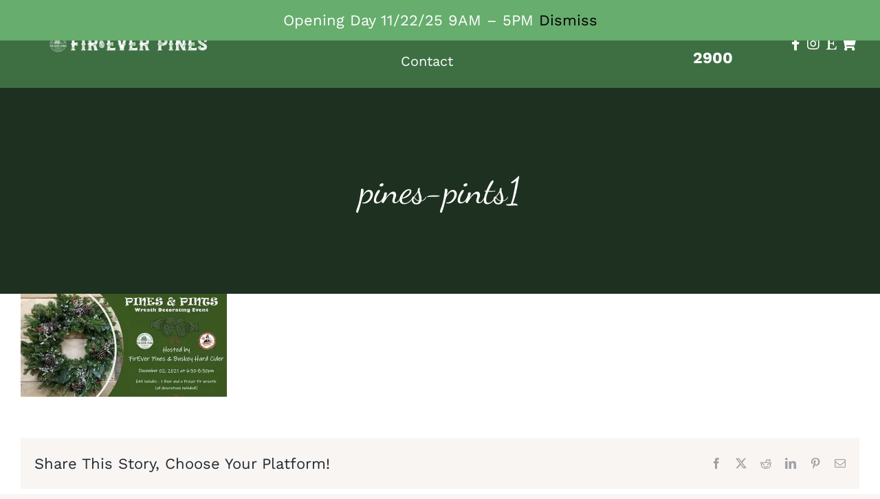

--- FILE ---
content_type: text/html; charset=UTF-8
request_url: https://fireverpines.com/event/pines-pints-wreath-decorating-event-at-buskey-cider/pines-pints1/
body_size: 17738
content:
<!DOCTYPE html>
<html class="avada-html-layout-wide avada-html-header-position-top avada-header-color-not-opaque" lang="en-US" prefix="og: http://ogp.me/ns# fb: http://ogp.me/ns/fb#">
<head>
	<meta http-equiv="X-UA-Compatible" content="IE=edge" />
	<meta http-equiv="Content-Type" content="text/html; charset=utf-8"/>
	<meta name="viewport" content="width=device-width, initial-scale=1" />
	<meta name='robots' content='index, follow, max-image-preview:large, max-snippet:-1, max-video-preview:-1' />
	<style>img:is([sizes="auto" i], [sizes^="auto," i]) { contain-intrinsic-size: 3000px 1500px }</style>
	
	<!-- This site is optimized with the Yoast SEO plugin v26.3 - https://yoast.com/wordpress/plugins/seo/ -->
	<title>pines-pints1 - Firever Pines Christmas Tree Farm</title>
	<link rel="canonical" href="https://fireverpines.com/event/pines-pints-wreath-decorating-event-at-buskey-cider/pines-pints1/" />
	<meta property="og:locale" content="en_US" />
	<meta property="og:type" content="article" />
	<meta property="og:title" content="pines-pints1 - Firever Pines Christmas Tree Farm" />
	<meta property="og:url" content="https://fireverpines.com/event/pines-pints-wreath-decorating-event-at-buskey-cider/pines-pints1/" />
	<meta property="og:site_name" content="Firever Pines Christmas Tree Farm" />
	<meta property="article:publisher" content="https://www.facebook.com/fireverpines" />
	<meta property="og:image" content="https://fireverpines.com/event/pines-pints-wreath-decorating-event-at-buskey-cider/pines-pints1" />
	<meta property="og:image:width" content="800" />
	<meta property="og:image:height" content="400" />
	<meta property="og:image:type" content="image/jpeg" />
	<meta name="twitter:card" content="summary_large_image" />
	<script type="application/ld+json" class="yoast-schema-graph">{"@context":"https://schema.org","@graph":[{"@type":"WebPage","@id":"https://fireverpines.com/event/pines-pints-wreath-decorating-event-at-buskey-cider/pines-pints1/","url":"https://fireverpines.com/event/pines-pints-wreath-decorating-event-at-buskey-cider/pines-pints1/","name":"pines-pints1 - Firever Pines Christmas Tree Farm","isPartOf":{"@id":"https://fireverpines.com/#website"},"primaryImageOfPage":{"@id":"https://fireverpines.com/event/pines-pints-wreath-decorating-event-at-buskey-cider/pines-pints1/#primaryimage"},"image":{"@id":"https://fireverpines.com/event/pines-pints-wreath-decorating-event-at-buskey-cider/pines-pints1/#primaryimage"},"thumbnailUrl":"https://i0.wp.com/fireverpines.com/wp-content/uploads/2017/10/pines-pints1.jpg?fit=800%2C400&ssl=1","datePublished":"2021-10-14T16:34:03+00:00","breadcrumb":{"@id":"https://fireverpines.com/event/pines-pints-wreath-decorating-event-at-buskey-cider/pines-pints1/#breadcrumb"},"inLanguage":"en-US","potentialAction":[{"@type":"ReadAction","target":["https://fireverpines.com/event/pines-pints-wreath-decorating-event-at-buskey-cider/pines-pints1/"]}]},{"@type":"ImageObject","inLanguage":"en-US","@id":"https://fireverpines.com/event/pines-pints-wreath-decorating-event-at-buskey-cider/pines-pints1/#primaryimage","url":"https://i0.wp.com/fireverpines.com/wp-content/uploads/2017/10/pines-pints1.jpg?fit=800%2C400&ssl=1","contentUrl":"https://i0.wp.com/fireverpines.com/wp-content/uploads/2017/10/pines-pints1.jpg?fit=800%2C400&ssl=1"},{"@type":"BreadcrumbList","@id":"https://fireverpines.com/event/pines-pints-wreath-decorating-event-at-buskey-cider/pines-pints1/#breadcrumb","itemListElement":[{"@type":"ListItem","position":1,"name":"Home","item":"https://fireverpines.com/"},{"@type":"ListItem","position":2,"name":"Pines &#038; Pints &#8211; Wreath Decorating Event at Buskey Cider","item":"https://fireverpines.com/event/pines-pints-wreath-decorating-event-at-buskey-cider/"},{"@type":"ListItem","position":3,"name":"pines-pints1"}]},{"@type":"WebSite","@id":"https://fireverpines.com/#website","url":"https://fireverpines.com/","name":"Firever Pines Christmas Tree Farm","description":"","potentialAction":[{"@type":"SearchAction","target":{"@type":"EntryPoint","urlTemplate":"https://fireverpines.com/?s={search_term_string}"},"query-input":{"@type":"PropertyValueSpecification","valueRequired":true,"valueName":"search_term_string"}}],"inLanguage":"en-US"}]}</script>
	<!-- / Yoast SEO plugin. -->


<link rel='dns-prefetch' href='//stats.wp.com' />
<link rel='dns-prefetch' href='//v0.wordpress.com' />
<link rel='preconnect' href='//i0.wp.com' />
<link rel="alternate" type="application/rss+xml" title="Firever Pines Christmas Tree Farm &raquo; Feed" href="https://fireverpines.com/feed/" />
<link rel="alternate" type="text/calendar" title="Firever Pines Christmas Tree Farm &raquo; iCal Feed" href="https://fireverpines.com/calendar/?ical=1" />
		
		
		
								
		<meta property="og:locale" content="en_US"/>
		<meta property="og:type" content="article"/>
		<meta property="og:site_name" content="Firever Pines Christmas Tree Farm"/>
		<meta property="og:title" content="pines-pints1 - Firever Pines Christmas Tree Farm"/>
				<meta property="og:url" content="https://fireverpines.com/event/pines-pints-wreath-decorating-event-at-buskey-cider/pines-pints1/"/>
																				<meta property="og:image" content="https://fireverpines.com/wp-content/uploads/2020/08/logo1.png"/>
		<meta property="og:image:width" content="102"/>
		<meta property="og:image:height" content="100"/>
		<meta property="og:image:type" content="image/png"/>
				<script type="text/javascript">
/* <![CDATA[ */
window._wpemojiSettings = {"baseUrl":"https:\/\/s.w.org\/images\/core\/emoji\/16.0.1\/72x72\/","ext":".png","svgUrl":"https:\/\/s.w.org\/images\/core\/emoji\/16.0.1\/svg\/","svgExt":".svg","source":{"concatemoji":"https:\/\/fireverpines.com\/wp-includes\/js\/wp-emoji-release.min.js?ver=6.8.3"}};
/*! This file is auto-generated */
!function(s,n){var o,i,e;function c(e){try{var t={supportTests:e,timestamp:(new Date).valueOf()};sessionStorage.setItem(o,JSON.stringify(t))}catch(e){}}function p(e,t,n){e.clearRect(0,0,e.canvas.width,e.canvas.height),e.fillText(t,0,0);var t=new Uint32Array(e.getImageData(0,0,e.canvas.width,e.canvas.height).data),a=(e.clearRect(0,0,e.canvas.width,e.canvas.height),e.fillText(n,0,0),new Uint32Array(e.getImageData(0,0,e.canvas.width,e.canvas.height).data));return t.every(function(e,t){return e===a[t]})}function u(e,t){e.clearRect(0,0,e.canvas.width,e.canvas.height),e.fillText(t,0,0);for(var n=e.getImageData(16,16,1,1),a=0;a<n.data.length;a++)if(0!==n.data[a])return!1;return!0}function f(e,t,n,a){switch(t){case"flag":return n(e,"\ud83c\udff3\ufe0f\u200d\u26a7\ufe0f","\ud83c\udff3\ufe0f\u200b\u26a7\ufe0f")?!1:!n(e,"\ud83c\udde8\ud83c\uddf6","\ud83c\udde8\u200b\ud83c\uddf6")&&!n(e,"\ud83c\udff4\udb40\udc67\udb40\udc62\udb40\udc65\udb40\udc6e\udb40\udc67\udb40\udc7f","\ud83c\udff4\u200b\udb40\udc67\u200b\udb40\udc62\u200b\udb40\udc65\u200b\udb40\udc6e\u200b\udb40\udc67\u200b\udb40\udc7f");case"emoji":return!a(e,"\ud83e\udedf")}return!1}function g(e,t,n,a){var r="undefined"!=typeof WorkerGlobalScope&&self instanceof WorkerGlobalScope?new OffscreenCanvas(300,150):s.createElement("canvas"),o=r.getContext("2d",{willReadFrequently:!0}),i=(o.textBaseline="top",o.font="600 32px Arial",{});return e.forEach(function(e){i[e]=t(o,e,n,a)}),i}function t(e){var t=s.createElement("script");t.src=e,t.defer=!0,s.head.appendChild(t)}"undefined"!=typeof Promise&&(o="wpEmojiSettingsSupports",i=["flag","emoji"],n.supports={everything:!0,everythingExceptFlag:!0},e=new Promise(function(e){s.addEventListener("DOMContentLoaded",e,{once:!0})}),new Promise(function(t){var n=function(){try{var e=JSON.parse(sessionStorage.getItem(o));if("object"==typeof e&&"number"==typeof e.timestamp&&(new Date).valueOf()<e.timestamp+604800&&"object"==typeof e.supportTests)return e.supportTests}catch(e){}return null}();if(!n){if("undefined"!=typeof Worker&&"undefined"!=typeof OffscreenCanvas&&"undefined"!=typeof URL&&URL.createObjectURL&&"undefined"!=typeof Blob)try{var e="postMessage("+g.toString()+"("+[JSON.stringify(i),f.toString(),p.toString(),u.toString()].join(",")+"));",a=new Blob([e],{type:"text/javascript"}),r=new Worker(URL.createObjectURL(a),{name:"wpTestEmojiSupports"});return void(r.onmessage=function(e){c(n=e.data),r.terminate(),t(n)})}catch(e){}c(n=g(i,f,p,u))}t(n)}).then(function(e){for(var t in e)n.supports[t]=e[t],n.supports.everything=n.supports.everything&&n.supports[t],"flag"!==t&&(n.supports.everythingExceptFlag=n.supports.everythingExceptFlag&&n.supports[t]);n.supports.everythingExceptFlag=n.supports.everythingExceptFlag&&!n.supports.flag,n.DOMReady=!1,n.readyCallback=function(){n.DOMReady=!0}}).then(function(){return e}).then(function(){var e;n.supports.everything||(n.readyCallback(),(e=n.source||{}).concatemoji?t(e.concatemoji):e.wpemoji&&e.twemoji&&(t(e.twemoji),t(e.wpemoji)))}))}((window,document),window._wpemojiSettings);
/* ]]> */
</script>
<link rel='stylesheet' id='wcms-block-multiple-addresses-css' href='https://fireverpines.com/wp-content/plugins/woocommerce-shipping-multiple-addresses/dist/style-wcms-block-multiple-addresses.css?ver=4.2.9' type='text/css' media='all' />
<link rel='stylesheet' id='wcms-duplicate-cart-button-css' href='https://fireverpines.com/wp-content/plugins/woocommerce-shipping-multiple-addresses/dist/style-wcms-duplicate-cart-button.css?ver=4.2.9' type='text/css' media='all' />
<style id='wp-emoji-styles-inline-css' type='text/css'>

	img.wp-smiley, img.emoji {
		display: inline !important;
		border: none !important;
		box-shadow: none !important;
		height: 1em !important;
		width: 1em !important;
		margin: 0 0.07em !important;
		vertical-align: -0.1em !important;
		background: none !important;
		padding: 0 !important;
	}
</style>
<link rel='stylesheet' id='mediaelement-css' href='https://fireverpines.com/wp-includes/js/mediaelement/mediaelementplayer-legacy.min.css?ver=4.2.17' type='text/css' media='all' />
<link rel='stylesheet' id='wp-mediaelement-css' href='https://fireverpines.com/wp-includes/js/mediaelement/wp-mediaelement.min.css?ver=6.8.3' type='text/css' media='all' />
<style id='jetpack-sharing-buttons-style-inline-css' type='text/css'>
.jetpack-sharing-buttons__services-list{display:flex;flex-direction:row;flex-wrap:wrap;gap:0;list-style-type:none;margin:5px;padding:0}.jetpack-sharing-buttons__services-list.has-small-icon-size{font-size:12px}.jetpack-sharing-buttons__services-list.has-normal-icon-size{font-size:16px}.jetpack-sharing-buttons__services-list.has-large-icon-size{font-size:24px}.jetpack-sharing-buttons__services-list.has-huge-icon-size{font-size:36px}@media print{.jetpack-sharing-buttons__services-list{display:none!important}}.editor-styles-wrapper .wp-block-jetpack-sharing-buttons{gap:0;padding-inline-start:0}ul.jetpack-sharing-buttons__services-list.has-background{padding:1.25em 2.375em}
</style>
<link rel='stylesheet' id='uaf_client_css-css' href='https://fireverpines.com/wp-content/uploads/useanyfont/uaf.css?ver=1757516997' type='text/css' media='all' />
<style id='woocommerce-inline-inline-css' type='text/css'>
.woocommerce form .form-row .required { visibility: visible; }
</style>
<link rel='stylesheet' id='brands-styles-css' href='https://fireverpines.com/wp-content/plugins/woocommerce/assets/css/brands.css?ver=10.3.4' type='text/css' media='all' />
<link rel='stylesheet' id='jetpack-subscriptions-css' href='https://fireverpines.com/wp-content/plugins/jetpack/_inc/build/subscriptions/subscriptions.min.css?ver=15.2' type='text/css' media='all' />
<link rel='stylesheet' id='fusion-dynamic-css-css' href='https://fireverpines.com/wp-content/uploads/fusion-styles/d1f4bf6d3cc61352c32c20e85bd64435.min.css?ver=3.13.2' type='text/css' media='all' />
<script type="text/template" id="tmpl-variation-template">
	<div class="woocommerce-variation-description">{{{ data.variation.variation_description }}}</div>
	<div class="woocommerce-variation-price">{{{ data.variation.price_html }}}</div>
	<div class="woocommerce-variation-availability">{{{ data.variation.availability_html }}}</div>
</script>
<script type="text/template" id="tmpl-unavailable-variation-template">
	<p role="alert">Sorry, this product is unavailable. Please choose a different combination.</p>
</script>
<script type="text/javascript" src="https://fireverpines.com/wp-includes/js/jquery/jquery.min.js?ver=3.7.1" id="jquery-core-js"></script>
<script type="text/javascript" src="https://fireverpines.com/wp-includes/js/jquery/jquery-migrate.min.js?ver=3.4.1" id="jquery-migrate-js"></script>
<script type="text/javascript" src="https://fireverpines.com/wp-content/plugins/woocommerce/assets/js/jquery-blockui/jquery.blockUI.min.js?ver=2.7.0-wc.10.3.4" id="wc-jquery-blockui-js" defer="defer" data-wp-strategy="defer"></script>
<script type="text/javascript" id="wc-add-to-cart-js-extra">
/* <![CDATA[ */
var wc_add_to_cart_params = {"ajax_url":"\/wp-admin\/admin-ajax.php","wc_ajax_url":"\/?wc-ajax=%%endpoint%%","i18n_view_cart":"View cart","cart_url":"https:\/\/fireverpines.com\/cart\/","is_cart":"","cart_redirect_after_add":"yes"};
/* ]]> */
</script>
<script type="text/javascript" src="https://fireverpines.com/wp-content/plugins/woocommerce/assets/js/frontend/add-to-cart.min.js?ver=10.3.4" id="wc-add-to-cart-js" defer="defer" data-wp-strategy="defer"></script>
<script type="text/javascript" src="https://fireverpines.com/wp-content/plugins/woocommerce/assets/js/js-cookie/js.cookie.min.js?ver=2.1.4-wc.10.3.4" id="wc-js-cookie-js" defer="defer" data-wp-strategy="defer"></script>
<script type="text/javascript" id="woocommerce-js-extra">
/* <![CDATA[ */
var woocommerce_params = {"ajax_url":"\/wp-admin\/admin-ajax.php","wc_ajax_url":"\/?wc-ajax=%%endpoint%%","i18n_password_show":"Show password","i18n_password_hide":"Hide password"};
/* ]]> */
</script>
<script type="text/javascript" src="https://fireverpines.com/wp-content/plugins/woocommerce/assets/js/frontend/woocommerce.min.js?ver=10.3.4" id="woocommerce-js" defer="defer" data-wp-strategy="defer"></script>
<script src='https://fireverpines.com/wp-content/plugins/the-events-calendar/common/build/js/underscore-before.js'></script>
<script type="text/javascript" src="https://fireverpines.com/wp-includes/js/underscore.min.js?ver=1.13.7" id="underscore-js"></script>
<script src='https://fireverpines.com/wp-content/plugins/the-events-calendar/common/build/js/underscore-after.js'></script>
<script type="text/javascript" id="wp-util-js-extra">
/* <![CDATA[ */
var _wpUtilSettings = {"ajax":{"url":"\/wp-admin\/admin-ajax.php"}};
/* ]]> */
</script>
<script type="text/javascript" src="https://fireverpines.com/wp-includes/js/wp-util.min.js?ver=6.8.3" id="wp-util-js"></script>
<script type="text/javascript" id="wc-add-to-cart-variation-js-extra">
/* <![CDATA[ */
var wc_add_to_cart_variation_params = {"wc_ajax_url":"\/?wc-ajax=%%endpoint%%","i18n_no_matching_variations_text":"Sorry, no products matched your selection. Please choose a different combination.","i18n_make_a_selection_text":"Please select some product options before adding this product to your cart.","i18n_unavailable_text":"Sorry, this product is unavailable. Please choose a different combination.","i18n_reset_alert_text":"Your selection has been reset. Please select some product options before adding this product to your cart."};
/* ]]> */
</script>
<script type="text/javascript" src="https://fireverpines.com/wp-content/plugins/woocommerce/assets/js/frontend/add-to-cart-variation.min.js?ver=10.3.4" id="wc-add-to-cart-variation-js" defer="defer" data-wp-strategy="defer"></script>
<link rel="https://api.w.org/" href="https://fireverpines.com/wp-json/" /><link rel="alternate" title="JSON" type="application/json" href="https://fireverpines.com/wp-json/wp/v2/media/2607" /><link rel="EditURI" type="application/rsd+xml" title="RSD" href="https://fireverpines.com/xmlrpc.php?rsd" />
<meta name="generator" content="WordPress 6.8.3" />
<meta name="generator" content="WooCommerce 10.3.4" />
<link rel='shortlink' href='https://wp.me/a9hWMS-G3' />
<link rel="alternate" title="oEmbed (JSON)" type="application/json+oembed" href="https://fireverpines.com/wp-json/oembed/1.0/embed?url=https%3A%2F%2Ffireverpines.com%2Fevent%2Fpines-pints-wreath-decorating-event-at-buskey-cider%2Fpines-pints1%2F" />
<link rel="alternate" title="oEmbed (XML)" type="text/xml+oembed" href="https://fireverpines.com/wp-json/oembed/1.0/embed?url=https%3A%2F%2Ffireverpines.com%2Fevent%2Fpines-pints-wreath-decorating-event-at-buskey-cider%2Fpines-pints1%2F&#038;format=xml" />
<meta name="tec-api-version" content="v1"><meta name="tec-api-origin" content="https://fireverpines.com"><link rel="alternate" href="https://fireverpines.com/wp-json/tribe/events/v1/" />    <style>
    .venue-featured-image-wrapper {
        width: 100%;
        margin-bottom: 8px;
        text-align: center;
        order: -1;
    }
    
    .venue-featured-thumbnail {
        width: 100px !important;
        height: 100px !important;
        max-width: 100px !important;
        max-height: 100px !important;
        object-fit: cover;
        border-radius: 4px;
        box-shadow: 0 1px 3px rgba(0,0,0,0.2);
        transition: transform 0.2s ease;
        display: block;
        margin: 0 auto;
        /* Smooth loading animation */
        opacity: 0;
        animation: fadeInVenueImage 0.4s ease forwards;
    }
    
    @keyframes fadeInVenueImage {
        to { opacity: 1; }
    }
    
    .venue-featured-thumbnail:hover {
        transform: scale(1.05);
    }
    
    .tribe-events-calendar-month__calendar-event-details {
        display: flex !important;
        flex-direction: column !important;
    }
    
    .tribe-events-calendar-month__calendar-event-details .venue-featured-image-wrapper {
        order: -1 !important;
    }
    
    @media (max-width: 768px) {
        .venue-featured-thumbnail {
            width: 60px !important;
            height: 60px !important;
            max-width: 60px !important;
            max-height: 60px !important;
        }
    }
    
    @media (max-width: 480px) {
        .venue-featured-thumbnail {
            width: 40px !important;
            height: 40px !important;
            max-width: 40px !important;
            max-height: 40px !important;
        }
    }
    </style>
    	<style>img#wpstats{display:none}</style>
		<style type="text/css" id="css-fb-visibility">@media screen and (max-width: 880px){.fusion-no-small-visibility{display:none !important;}body .sm-text-align-center{text-align:center !important;}body .sm-text-align-left{text-align:left !important;}body .sm-text-align-right{text-align:right !important;}body .sm-flex-align-center{justify-content:center !important;}body .sm-flex-align-flex-start{justify-content:flex-start !important;}body .sm-flex-align-flex-end{justify-content:flex-end !important;}body .sm-mx-auto{margin-left:auto !important;margin-right:auto !important;}body .sm-ml-auto{margin-left:auto !important;}body .sm-mr-auto{margin-right:auto !important;}body .fusion-absolute-position-small{position:absolute;top:auto;width:100%;}.awb-sticky.awb-sticky-small{ position: sticky; top: var(--awb-sticky-offset,0); }}@media screen and (min-width: 881px) and (max-width: 1100px){.fusion-no-medium-visibility{display:none !important;}body .md-text-align-center{text-align:center !important;}body .md-text-align-left{text-align:left !important;}body .md-text-align-right{text-align:right !important;}body .md-flex-align-center{justify-content:center !important;}body .md-flex-align-flex-start{justify-content:flex-start !important;}body .md-flex-align-flex-end{justify-content:flex-end !important;}body .md-mx-auto{margin-left:auto !important;margin-right:auto !important;}body .md-ml-auto{margin-left:auto !important;}body .md-mr-auto{margin-right:auto !important;}body .fusion-absolute-position-medium{position:absolute;top:auto;width:100%;}.awb-sticky.awb-sticky-medium{ position: sticky; top: var(--awb-sticky-offset,0); }}@media screen and (min-width: 1101px){.fusion-no-large-visibility{display:none !important;}body .lg-text-align-center{text-align:center !important;}body .lg-text-align-left{text-align:left !important;}body .lg-text-align-right{text-align:right !important;}body .lg-flex-align-center{justify-content:center !important;}body .lg-flex-align-flex-start{justify-content:flex-start !important;}body .lg-flex-align-flex-end{justify-content:flex-end !important;}body .lg-mx-auto{margin-left:auto !important;margin-right:auto !important;}body .lg-ml-auto{margin-left:auto !important;}body .lg-mr-auto{margin-right:auto !important;}body .fusion-absolute-position-large{position:absolute;top:auto;width:100%;}.awb-sticky.awb-sticky-large{ position: sticky; top: var(--awb-sticky-offset,0); }}</style>	<noscript><style>.woocommerce-product-gallery{ opacity: 1 !important; }</style></noscript>
	<link rel="icon" href="https://i0.wp.com/fireverpines.com/wp-content/uploads/2017/10/cropped-mobilelogo.png?fit=32%2C32&#038;ssl=1" sizes="32x32" />
<link rel="icon" href="https://i0.wp.com/fireverpines.com/wp-content/uploads/2017/10/cropped-mobilelogo.png?fit=192%2C192&#038;ssl=1" sizes="192x192" />
<link rel="apple-touch-icon" href="https://i0.wp.com/fireverpines.com/wp-content/uploads/2017/10/cropped-mobilelogo.png?fit=180%2C180&#038;ssl=1" />
<meta name="msapplication-TileImage" content="https://i0.wp.com/fireverpines.com/wp-content/uploads/2017/10/cropped-mobilelogo.png?fit=270%2C270&#038;ssl=1" />
		<style type="text/css" id="wp-custom-css">
			p.woocommerce-store-notice {
    background-color: #67ad6e;
}		</style>
				<script type="text/javascript">
			var doc = document.documentElement;
			doc.setAttribute( 'data-useragent', navigator.userAgent );
		</script>
		
	</head>

<body class="attachment wp-singular attachment-template-default single single-attachment postid-2607 attachmentid-2607 attachment-jpeg wp-theme-Avada theme-Avada woocommerce-demo-store woocommerce-no-js tribe-no-js fusion-image-hovers fusion-pagination-sizing fusion-button_type-flat fusion-button_span-no fusion-button_gradient-linear avada-image-rollover-circle-yes avada-image-rollover-yes avada-image-rollover-direction-fade fusion-body ltr no-tablet-sticky-header no-mobile-sticky-header no-mobile-slidingbar no-mobile-totop avada-has-rev-slider-styles fusion-disable-outline fusion-sub-menu-fade mobile-logo-pos-left layout-wide-mode avada-has-boxed-modal-shadow- layout-scroll-offset-full avada-has-zero-margin-offset-top fusion-top-header menu-text-align-center fusion-woo-product-design-clean fusion-woo-shop-page-columns-3 fusion-woo-related-columns-3 fusion-woo-archive-page-columns-3 fusion-woocommerce-equal-heights avada-has-woo-gallery-disabled woo-sale-badge-circle woo-outofstock-badge-top_bar mobile-menu-design-classic fusion-show-pagination-text fusion-header-layout-v1 avada-responsive avada-footer-fx-none avada-menu-highlight-style-textcolor fusion-search-form-clean fusion-main-menu-search-overlay fusion-avatar-circle avada-dropdown-styles avada-blog-layout-grid avada-blog-archive-layout-grid avada-ec-not-100-width avada-ec-meta-layout-sidebar avada-header-shadow-no avada-menu-icon-position-left avada-has-megamenu-shadow avada-has-header-100-width avada-has-pagetitle-100-width avada-has-pagetitle-bg-full avada-has-mobile-menu-search avada-has-breadcrumb-mobile-hidden avada-has-titlebar-bar_and_content avada-has-transparent-timeline_color avada-has-pagination-width_height avada-flyout-menu-direction-fade avada-ec-views-v2" data-awb-post-id="2607">
	<p role="complementary" aria-label="Store notice" class="woocommerce-store-notice demo_store" data-notice-id="3c59177e737ab17b9f8aa17580fcfcd9" style="display:none;">Opening Day 11/22/25 9AM – 5PM <a role="button" href="#" class="woocommerce-store-notice__dismiss-link">Dismiss</a></p>	<a class="skip-link screen-reader-text" href="#content">Skip to content</a>

	<div id="boxed-wrapper">
		
		<div id="wrapper" class="fusion-wrapper">
			<div id="home" style="position:relative;top:-1px;"></div>
												<div class="fusion-tb-header"><div class="fusion-fullwidth fullwidth-box fusion-builder-row-1 fusion-flex-container hundred-percent-fullwidth non-hundred-percent-height-scrolling fusion-no-small-visibility fusion-no-medium-visibility fusion-custom-z-index" style="--awb-border-sizes-top:0px;--awb-border-sizes-bottom:0px;--awb-border-sizes-left:0px;--awb-border-sizes-right:0px;--awb-border-color:rgba(237,237,237,0);--awb-border-radius-top-left:0px;--awb-border-radius-top-right:0px;--awb-border-radius-bottom-right:0px;--awb-border-radius-bottom-left:0px;--awb-z-index:152;--awb-padding-top:0px;--awb-padding-right:0px;--awb-padding-bottom:0px;--awb-padding-left:0px;--awb-padding-top-small:20px;--awb-padding-right-small:20px;--awb-padding-bottom-small:20px;--awb-padding-left-small:20px;--awb-margin-top:0px;--awb-margin-bottom:0px;--awb-background-color:#3d6f42;--awb-flex-wrap:wrap;" ><div class="fusion-builder-row fusion-row fusion-flex-align-items-center fusion-flex-justify-content-center fusion-flex-content-wrap" style="width:calc( 100% + 0px ) !important;max-width:calc( 100% + 0px ) !important;margin-left: calc(-0px / 2 );margin-right: calc(-0px / 2 );"><div class="fusion-layout-column fusion_builder_column fusion-builder-column-0 fusion-flex-column fusion-flex-align-self-center" style="--awb-padding-left:25px;--awb-bg-size:cover;--awb-width-large:20%;--awb-margin-top-large:0px;--awb-spacing-right-large:0px;--awb-margin-bottom-large:0px;--awb-spacing-left-large:0px;--awb-width-medium:20%;--awb-order-medium:0;--awb-spacing-right-medium:0px;--awb-spacing-left-medium:0px;--awb-width-small:50%;--awb-order-small:0;--awb-spacing-right-small:0px;--awb-margin-bottom-small:0px;--awb-spacing-left-small:0px;"><div class="fusion-column-wrapper fusion-column-has-shadow fusion-flex-justify-content-center fusion-content-layout-column"><div class="fusion-image-element " style="text-align:left;--awb-caption-title-font-family:var(--h2_typography-font-family);--awb-caption-title-font-weight:var(--h2_typography-font-weight);--awb-caption-title-font-style:var(--h2_typography-font-style);--awb-caption-title-size:var(--h2_typography-font-size);--awb-caption-title-transform:var(--h2_typography-text-transform);--awb-caption-title-line-height:var(--h2_typography-line-height);--awb-caption-title-letter-spacing:var(--h2_typography-letter-spacing);"><span class=" fusion-imageframe imageframe-none imageframe-1 hover-type-none"><a class="fusion-no-lightbox" href="https://fireverpines.com/" target="_self" aria-label="firever-pines-logo2"><img data-recalc-dims="1" fetchpriority="high" decoding="async" width="1044" height="110" src="https://i0.wp.com/fireverpines.com/wp-content/uploads/2020/11/firever-pines-logo2.png?resize=1044%2C110&#038;ssl=1" alt class="img-responsive wp-image-2418" srcset="https://i0.wp.com/fireverpines.com/wp-content/uploads/2020/11/firever-pines-logo2.png?resize=200%2C21&amp;ssl=1 200w, https://i0.wp.com/fireverpines.com/wp-content/uploads/2020/11/firever-pines-logo2.png?resize=300%2C32&amp;ssl=1 300w, https://i0.wp.com/fireverpines.com/wp-content/uploads/2020/11/firever-pines-logo2.png?resize=400%2C42&amp;ssl=1 400w, https://i0.wp.com/fireverpines.com/wp-content/uploads/2020/11/firever-pines-logo2.png?resize=500%2C53&amp;ssl=1 500w, https://i0.wp.com/fireverpines.com/wp-content/uploads/2020/11/firever-pines-logo2.png?resize=600%2C63&amp;ssl=1 600w, https://i0.wp.com/fireverpines.com/wp-content/uploads/2020/11/firever-pines-logo2.png?resize=700%2C74&amp;ssl=1 700w, https://i0.wp.com/fireverpines.com/wp-content/uploads/2020/11/firever-pines-logo2.png?resize=768%2C81&amp;ssl=1 768w, https://i0.wp.com/fireverpines.com/wp-content/uploads/2020/11/firever-pines-logo2.png?resize=800%2C84&amp;ssl=1 800w, https://i0.wp.com/fireverpines.com/wp-content/uploads/2020/11/firever-pines-logo2.png?resize=1030%2C109&amp;ssl=1 1030w, https://i0.wp.com/fireverpines.com/wp-content/uploads/2020/11/firever-pines-logo2.png?w=1044&amp;ssl=1 1044w" sizes="(max-width: 880px) 100vw, 1044px" /></a></span></div></div></div><div class="fusion-layout-column fusion_builder_column fusion-builder-column-1 fusion-flex-column fusion-flex-align-self-center" style="--awb-bg-size:cover;--awb-width-large:50%;--awb-margin-top-large:0px;--awb-spacing-right-large:0px;--awb-margin-bottom-large:0px;--awb-spacing-left-large:0px;--awb-width-medium:50%;--awb-order-medium:0;--awb-spacing-right-medium:0px;--awb-spacing-left-medium:0px;--awb-width-small:100%;--awb-order-small:0;--awb-spacing-right-small:0px;--awb-margin-bottom-small:0px;--awb-spacing-left-small:0px;"><div class="fusion-column-wrapper fusion-column-has-shadow fusion-flex-justify-content-center fusion-content-layout-column"><nav class="awb-menu awb-menu_row awb-menu_em-hover mobile-mode-collapse-to-button awb-menu_icons-left awb-menu_dc-yes mobile-trigger-fullwidth-off awb-menu_mobile-toggle awb-menu_indent-left mobile-size-full-absolute loading mega-menu-loading awb-menu_desktop awb-menu_dropdown awb-menu_expand-right awb-menu_transition-opacity" style="--awb-font-size:20px;--awb-text-transform:none;--awb-min-height:100px;--awb-align-items:center;--awb-justify-content:center;--awb-items-padding-right:15px;--awb-items-padding-left:15px;--awb-color:#ffffff;--awb-active-color:#65bc7b;--awb-submenu-sep-color:rgba(0,0,0,0);--awb-submenu-border-radius-top-left:0px;--awb-submenu-border-radius-top-right:0px;--awb-submenu-border-radius-bottom-right:6px;--awb-submenu-border-radius-bottom-left:6px;--awb-submenu-active-bg:#65bc7b;--awb-submenu-active-color:#ffffff;--awb-submenu-font-size:13px;--awb-submenu-text-transform:none;--awb-main-justify-content:flex-start;--awb-mobile-nav-button-align-hor:flex-end;--awb-mobile-nav-items-height:55;--awb-mobile-active-bg:#65bc7b;--awb-mobile-active-color:#ffffff;--awb-mobile-trigger-color:#000000;--awb-mobile-sep-color:#ffffff;--awb-mobile-justify:flex-start;--awb-mobile-caret-left:auto;--awb-mobile-caret-right:0;--awb-box-shadow:0px 3px 10px 0px rgba(0,0,0,0.03);;--awb-fusion-font-family-typography:inherit;--awb-fusion-font-style-typography:normal;--awb-fusion-font-weight-typography:400;--awb-fusion-font-family-submenu-typography:inherit;--awb-fusion-font-style-submenu-typography:normal;--awb-fusion-font-weight-submenu-typography:400;--awb-fusion-font-family-mobile-typography:inherit;--awb-fusion-font-style-mobile-typography:normal;--awb-fusion-font-weight-mobile-typography:400;" aria-label="Firever Pines Main Menu" data-breakpoint="880" data-count="0" data-transition-type="left" data-transition-time="300" data-expand="right"><button type="button" class="awb-menu__m-toggle" aria-expanded="false" aria-controls="menu-firever-pines-main-menu"><span class="awb-menu__m-toggle-inner"><span class="collapsed-nav-text">Go to...</span><span class="awb-menu__m-collapse-icon"><span class="awb-menu__m-collapse-icon-open fa-bars fas"></span><span class="awb-menu__m-collapse-icon-close fa-times fas"></span></span></span></button><ul id="menu-firever-pines-main-menu" class="fusion-menu awb-menu__main-ul awb-menu__main-ul_row"><li  id="menu-item-4218"  class="menu-item menu-item-type-custom menu-item-object-custom menu-item-has-children menu-item-4218 awb-menu__li awb-menu__main-li awb-menu__main-li_regular"  data-item-id="4218"><span class="awb-menu__main-background-default awb-menu__main-background-default_left"></span><span class="awb-menu__main-background-active awb-menu__main-background-active_left"></span><a  href="#" class="awb-menu__main-a awb-menu__main-a_regular"><span class="menu-text">Shop</span><span class="awb-menu__open-nav-submenu-hover"></span></a><button type="button" aria-label="Open submenu of Shop" aria-expanded="false" class="awb-menu__open-nav-submenu_mobile awb-menu__open-nav-submenu_main"></button><ul class="awb-menu__sub-ul awb-menu__sub-ul_main"><li  id="menu-item-2164"  class="menu-item menu-item-type-post_type menu-item-object-page menu-item-2164 awb-menu__li awb-menu__sub-li" ><a  href="https://fireverpines.com/handmade-wreaths/" class="awb-menu__sub-a"><span>Handmade Wreaths</span></a></li><li  id="menu-item-2162"  class="menu-item menu-item-type-post_type menu-item-object-page menu-item-2162 awb-menu__li awb-menu__sub-li" ><a  href="https://fireverpines.com/holiday-swags/" class="awb-menu__sub-a"><span>Holiday Swags</span></a></li><li  id="menu-item-2425"  class="menu-item menu-item-type-post_type menu-item-object-page menu-item-2425 awb-menu__li awb-menu__sub-li" ><a  href="https://fireverpines.com/bows-things/" class="awb-menu__sub-a"><span>Bows &#038; Things</span></a></li><li  id="menu-item-3191"  class="menu-item menu-item-type-post_type menu-item-object-page menu-item-3191 awb-menu__li awb-menu__sub-li" ><a  href="https://fireverpines.com/merchandise/" class="awb-menu__sub-a"><span>Merchandise</span></a></li><li  id="menu-item-2163"  class="menu-item menu-item-type-post_type menu-item-object-page menu-item-2163 awb-menu__li awb-menu__sub-li" ><a  href="https://fireverpines.com/christmas-trees/" class="awb-menu__sub-a"><span>Christmas Trees (Cut Your Own &#038; Pre-Cut)</span></a></li></ul></li><li  id="menu-item-414"  class="menu-item menu-item-type-post_type menu-item-object-page menu-item-414 awb-menu__li awb-menu__main-li awb-menu__main-li_regular"  data-item-id="414"><span class="awb-menu__main-background-default awb-menu__main-background-default_left"></span><span class="awb-menu__main-background-active awb-menu__main-background-active_left"></span><a  href="https://fireverpines.com/our-farm/" class="awb-menu__main-a awb-menu__main-a_regular"><span class="menu-text">Our Farm</span></a></li><li  id="menu-item-4192"  class="menu-item menu-item-type-custom menu-item-object-custom menu-item-has-children menu-item-4192 awb-menu__li awb-menu__main-li awb-menu__main-li_regular"  data-item-id="4192"><span class="awb-menu__main-background-default awb-menu__main-background-default_left"></span><span class="awb-menu__main-background-active awb-menu__main-background-active_left"></span><a  href="#" class="awb-menu__main-a awb-menu__main-a_regular"><span class="menu-text">Events</span><span class="awb-menu__open-nav-submenu-hover"></span></a><button type="button" aria-label="Open submenu of Events" aria-expanded="false" class="awb-menu__open-nav-submenu_mobile awb-menu__open-nav-submenu_main"></button><ul class="awb-menu__sub-ul awb-menu__sub-ul_main"><li  id="menu-item-4193"  class="menu-item menu-item-type-post_type menu-item-object-page menu-item-4193 awb-menu__li awb-menu__sub-li" ><a  href="https://fireverpines.com/va-events/" class="awb-menu__sub-a"><span>Virginia Events</span></a></li><li  id="menu-item-4194"  class="menu-item menu-item-type-post_type menu-item-object-page menu-item-4194 awb-menu__li awb-menu__sub-li" ><a  href="https://fireverpines.com/pa-events/" class="awb-menu__sub-a"><span>Pennsylvania Events</span></a></li><li  id="menu-item-4217"  class="menu-item menu-item-type-post_type menu-item-object-page menu-item-4217 awb-menu__li awb-menu__sub-li" ><a  href="https://fireverpines.com/private-events/" class="awb-menu__sub-a"><span>Private Events</span></a></li></ul></li><li  id="menu-item-3446"  class="menu-item menu-item-type-post_type menu-item-object-page menu-item-3446 awb-menu__li awb-menu__main-li awb-menu__main-li_regular"  data-item-id="3446"><span class="awb-menu__main-background-default awb-menu__main-background-default_left"></span><span class="awb-menu__main-background-active awb-menu__main-background-active_left"></span><a  href="https://fireverpines.com/photography/" class="awb-menu__main-a awb-menu__main-a_regular"><span class="menu-text">Photography</span></a></li><li  id="menu-item-2713"  class="menu-item menu-item-type-post_type menu-item-object-page menu-item-2713 awb-menu__li awb-menu__main-li awb-menu__main-li_regular"  data-item-id="2713"><span class="awb-menu__main-background-default awb-menu__main-background-default_left"></span><span class="awb-menu__main-background-active awb-menu__main-background-active_left"></span><a  href="https://fireverpines.com/blog/" class="awb-menu__main-a awb-menu__main-a_regular"><span class="menu-text">Blog</span></a></li><li  id="menu-item-1850"  class="menu-item menu-item-type-post_type menu-item-object-page menu-item-1850 awb-menu__li awb-menu__main-li awb-menu__main-li_regular"  data-item-id="1850"><span class="awb-menu__main-background-default awb-menu__main-background-default_left"></span><span class="awb-menu__main-background-active awb-menu__main-background-active_left"></span><a  href="https://fireverpines.com/contact/" class="awb-menu__main-a awb-menu__main-a_regular"><span class="menu-text">Contact</span></a></li></ul></nav></div></div><div class="fusion-layout-column fusion_builder_column fusion-builder-column-2 fusion-flex-column fusion-flex-align-self-center" style="--awb-bg-size:cover;--awb-width-large:15%;--awb-margin-top-large:0px;--awb-spacing-right-large:0px;--awb-margin-bottom-large:0px;--awb-spacing-left-large:0px;--awb-width-medium:15%;--awb-order-medium:0;--awb-spacing-right-medium:0px;--awb-spacing-left-medium:0px;--awb-width-small:50%;--awb-order-small:0;--awb-spacing-right-small:0px;--awb-margin-bottom-small:0px;--awb-spacing-left-small:0px;"><div class="fusion-column-wrapper fusion-column-has-shadow fusion-flex-justify-content-center fusion-content-layout-column"><div class="fusion-text fusion-text-1" style="--awb-content-alignment:center;--awb-font-size:23px;--awb-text-color:#ffffff;"><p><strong><i class="fb-icon-element-1 fb-icon-element fontawesome-icon fa-phone-alt fas circle-no fusion-text-flow" style="--awb-font-size:18px;--awb-margin-right:9px;"></i> 1-804-814-2900</strong></p>
</div></div></div><div class="fusion-layout-column fusion_builder_column fusion-builder-column-3 fusion-flex-column fusion-flex-align-self-center" style="--awb-padding-left:30px;--awb-bg-size:cover;--awb-width-large:2%;--awb-margin-top-large:0px;--awb-spacing-right-large:0px;--awb-margin-bottom-large:0px;--awb-spacing-left-large:0px;--awb-width-medium:2%;--awb-order-medium:0;--awb-spacing-right-medium:0px;--awb-spacing-left-medium:0px;--awb-width-small:50%;--awb-order-small:0;--awb-spacing-right-small:0px;--awb-margin-bottom-small:0px;--awb-spacing-left-small:0px;"><div class="fusion-column-wrapper fusion-column-has-shadow fusion-flex-justify-content-center fusion-content-layout-row"><a class="fb-icon-element-2 fb-icon-element fontawesome-icon fa-facebook-f fab circle-no fusion-text-flow fusion-link" style="--awb-circlecolor:#ffffff;--awb-font-size:20px;--awb-margin-right:10px;" href="https://www.facebook.com/fireverpines" target="_blank" aria-label="Link to https://www.facebook.com/fireverpines" rel="noopener noreferrer"></a></div></div><div class="fusion-layout-column fusion_builder_column fusion-builder-column-4 fusion-flex-column fusion-flex-align-self-center" style="--awb-padding-left:30px;--awb-bg-size:cover;--awb-width-large:2%;--awb-margin-top-large:0px;--awb-spacing-right-large:0px;--awb-margin-bottom-large:0px;--awb-spacing-left-large:0px;--awb-width-medium:2%;--awb-order-medium:0;--awb-spacing-right-medium:0px;--awb-spacing-left-medium:0px;--awb-width-small:50%;--awb-order-small:0;--awb-spacing-right-small:0px;--awb-margin-bottom-small:0px;--awb-spacing-left-small:0px;"><div class="fusion-column-wrapper fusion-column-has-shadow fusion-flex-justify-content-center fusion-content-layout-row"><a class="fb-icon-element-3 fb-icon-element fontawesome-icon fa-instagram fab circle-no fusion-text-flow fusion-link" style="--awb-circlecolor:#ffffff;--awb-font-size:20px;--awb-margin-right:10px;" href="https://www.instagram.com/firever_pines/" target="_blank" aria-label="Link to https://www.instagram.com/firever_pines/" rel="noopener noreferrer"></a></div></div><div class="fusion-layout-column fusion_builder_column fusion-builder-column-5 fusion-flex-column fusion-flex-align-self-center" style="--awb-padding-left:30px;--awb-bg-size:cover;--awb-width-large:2%;--awb-margin-top-large:0px;--awb-spacing-right-large:0px;--awb-margin-bottom-large:0px;--awb-spacing-left-large:0px;--awb-width-medium:2%;--awb-order-medium:0;--awb-spacing-right-medium:0px;--awb-spacing-left-medium:0px;--awb-width-small:50%;--awb-order-small:0;--awb-spacing-right-small:0px;--awb-margin-bottom-small:0px;--awb-spacing-left-small:0px;"><div class="fusion-column-wrapper fusion-column-has-shadow fusion-flex-justify-content-center fusion-content-layout-row"><a class="fb-icon-element-4 fb-icon-element fontawesome-icon fa-etsy fab circle-no fusion-text-flow fusion-link" style="--awb-circlecolor:#ffffff;--awb-font-size:20px;--awb-margin-right:10px;" href="https://www.etsy.com/shop/FirEverPines" target="_blank" aria-label="Link to https://www.etsy.com/shop/FirEverPines" rel="noopener noreferrer"></a></div></div><div class="fusion-layout-column fusion_builder_column fusion-builder-column-6 fusion-flex-column fusion-flex-align-self-center" style="--awb-padding-left:30px;--awb-bg-size:cover;--awb-width-large:2%;--awb-margin-top-large:0px;--awb-spacing-right-large:0px;--awb-margin-bottom-large:0px;--awb-spacing-left-large:0px;--awb-width-medium:2%;--awb-order-medium:0;--awb-spacing-right-medium:0px;--awb-spacing-left-medium:0px;--awb-width-small:50%;--awb-order-small:0;--awb-spacing-right-small:0px;--awb-margin-bottom-small:0px;--awb-spacing-left-small:0px;"><div class="fusion-column-wrapper fusion-column-has-shadow fusion-flex-justify-content-center fusion-content-layout-row"><a class="fb-icon-element-5 fb-icon-element fontawesome-icon fa-shopping-cart fas circle-no fusion-text-flow fusion-link" style="--awb-circlecolor:#ffffff;--awb-font-size:20px;--awb-margin-right:10px;" href="/cart" target="_self" aria-label="Link to /cart"></a></div></div></div></div><div class="fusion-fullwidth fullwidth-box fusion-builder-row-2 fusion-flex-container nonhundred-percent-fullwidth non-hundred-percent-height-scrolling fusion-no-medium-visibility fusion-no-large-visibility fusion-custom-z-index" style="--awb-border-sizes-bottom:1px;--awb-border-color:#dddddd;--awb-border-radius-top-left:0px;--awb-border-radius-top-right:0px;--awb-border-radius-bottom-right:0px;--awb-border-radius-bottom-left:0px;--awb-z-index:99;--awb-padding-top:0px;--awb-padding-right:30px;--awb-padding-bottom:0px;--awb-padding-left:30px;--awb-background-color:#3d6f42;--awb-flex-wrap:wrap;" ><div class="fusion-builder-row fusion-row fusion-flex-align-items-center fusion-flex-content-wrap" style="max-width:1419.6px;margin-left: calc(-4% / 2 );margin-right: calc(-4% / 2 );"><div class="fusion-layout-column fusion_builder_column fusion-builder-column-7 fusion_builder_column_1_5 1_5 fusion-flex-column" style="--awb-bg-size:cover;--awb-width-large:20%;--awb-margin-top-large:0px;--awb-spacing-right-large:9.6%;--awb-margin-bottom-large:0px;--awb-spacing-left-large:9.6%;--awb-width-medium:20%;--awb-order-medium:0;--awb-spacing-right-medium:9.6%;--awb-spacing-left-medium:9.6%;--awb-width-small:50%;--awb-order-small:0;--awb-spacing-right-small:3.84%;--awb-spacing-left-small:3.84%;"><div class="fusion-column-wrapper fusion-column-has-shadow fusion-flex-justify-content-flex-start fusion-content-layout-column"><div class="fusion-text fusion-text-2" style="--awb-text-color:#ffffff;"><p><strong><i class="fb-icon-element-6 fb-icon-element fontawesome-icon fa-phone-alt fas circle-no fusion-text-flow" style="--awb-font-size:12px;--awb-margin-right:6px;"></i></strong> 1-804-814-2900</p>
</div></div></div><div class="fusion-layout-column fusion_builder_column fusion-builder-column-8 fusion_builder_column_4_5 4_5 fusion-flex-column" style="--awb-bg-size:cover;--awb-width-large:80%;--awb-margin-top-large:0px;--awb-spacing-right-large:2.4%;--awb-margin-bottom-large:0px;--awb-spacing-left-large:2.4%;--awb-width-medium:80%;--awb-order-medium:0;--awb-spacing-right-medium:2.4%;--awb-spacing-left-medium:2.4%;--awb-width-small:50%;--awb-order-small:0;--awb-spacing-right-small:3.84%;--awb-spacing-left-small:3.84%;"><div class="fusion-column-wrapper fusion-column-has-shadow fusion-flex-justify-content-flex-end fusion-content-layout-row"><div class="fusion-text fusion-text-3"><p><a class="fb-icon-element-7 fb-icon-element fontawesome-icon fa-facebook-f fab circle-no fusion-text-flow fusion-link" style="--awb-font-size:18px;--awb-margin-right:10px;" href="https://www.facebook.com/fireverpines" target="_blank" aria-label="Link to https://www.facebook.com/fireverpines" rel="noopener noreferrer"></a>
<a class="fb-icon-element-8 fb-icon-element fontawesome-icon fa-instagram fab circle-no fusion-text-flow fusion-link" style="--awb-font-size:18px;--awb-margin-right:10px;" href="https://www.instagram.com/firever_pines/" target="_blank" aria-label="Link to https://www.instagram.com/firever_pines/" rel="noopener noreferrer"></a>
<a class="fb-icon-element-9 fb-icon-element fontawesome-icon fa-etsy fab circle-no fusion-text-flow fusion-link" style="--awb-font-size:18px;--awb-margin-right:10px;" href="https://www.etsy.com/shop/FirEverPines" target="_blank" aria-label="Link to https://www.etsy.com/shop/FirEverPines" rel="noopener noreferrer"></a>
<a class="fb-icon-element-10 fb-icon-element fontawesome-icon fa-shopping-cart fas circle-no fusion-text-flow fusion-link" style="--awb-font-size:18px;--awb-margin-right:10px;" href="/cart/" target="_blank" aria-label="Link to /cart/" rel="noopener noreferrer"></a></p>
</div></div></div></div></div><div class="fusion-fullwidth fullwidth-box fusion-builder-row-3 fusion-flex-container nonhundred-percent-fullwidth non-hundred-percent-height-scrolling fusion-no-medium-visibility fusion-no-large-visibility fusion-custom-z-index" style="--awb-border-sizes-bottom:1px;--awb-border-color:#ededed;--awb-border-radius-top-left:0px;--awb-border-radius-top-right:0px;--awb-border-radius-bottom-right:0px;--awb-border-radius-bottom-left:0px;--awb-z-index:999;--awb-padding-right:30px;--awb-padding-left:30px;--awb-padding-top-small:30px;--awb-padding-bottom-small:30px;--awb-background-color:#3d6f42;--awb-flex-wrap:wrap;" ><div class="fusion-builder-row fusion-row fusion-flex-align-items-center fusion-flex-content-wrap" style="max-width:1419.6px;margin-left: calc(-4% / 2 );margin-right: calc(-4% / 2 );"><div class="fusion-layout-column fusion_builder_column fusion-builder-column-9 fusion_builder_column_1_2 1_2 fusion-flex-column" style="--awb-bg-size:cover;--awb-width-large:50%;--awb-margin-top-large:0px;--awb-spacing-right-large:0px;--awb-margin-bottom-large:0px;--awb-spacing-left-large:0px;--awb-width-medium:50%;--awb-order-medium:0;--awb-spacing-right-medium:0px;--awb-spacing-left-medium:0px;--awb-width-small:50%;--awb-order-small:0;--awb-spacing-right-small:0px;--awb-margin-bottom-small:0px;--awb-spacing-left-small:0px;"><div class="fusion-column-wrapper fusion-column-has-shadow fusion-flex-justify-content-center fusion-content-layout-column"><div class="fusion-image-element sm-text-align-left" style="--awb-margin-top:0px;--awb-margin-right:0px;--awb-margin-bottom:0px;--awb-margin-left:0px;--awb-max-width:145px;--awb-caption-title-font-family:var(--h2_typography-font-family);--awb-caption-title-font-weight:var(--h2_typography-font-weight);--awb-caption-title-font-style:var(--h2_typography-font-style);--awb-caption-title-size:var(--h2_typography-font-size);--awb-caption-title-transform:var(--h2_typography-text-transform);--awb-caption-title-line-height:var(--h2_typography-line-height);--awb-caption-title-letter-spacing:var(--h2_typography-letter-spacing);"><span class=" has-fusion-standard-logo fusion-imageframe imageframe-none imageframe-2 hover-type-none"><a class="fusion-no-lightbox" href="https://fireverpines.com/" target="_self"><img data-recalc-dims="1" decoding="async" src="https://i0.wp.com/fireverpines.com/wp-content/uploads/2020/08/logo1.png?resize=102%2C100&#038;ssl=1" srcset="https://fireverpines.com/wp-content/uploads/2020/08/logo1.png 1x, https://fireverpines.com/wp-content/uploads/2020/08/logo1.png 2x" style="max-height:100px;height:auto;" retina_url="https://fireverpines.com/wp-content/uploads/2020/08/logo1.png" width="102" height="100" class="img-responsive fusion-standard-logo" alt="Firever Pines Christmas Tree Farm Logo" /></a></span></div></div></div><div class="fusion-layout-column fusion_builder_column fusion-builder-column-10 fusion_builder_column_1_2 1_2 fusion-flex-column" style="--awb-bg-size:cover;--awb-width-large:50%;--awb-margin-top-large:0px;--awb-spacing-right-large:0px;--awb-margin-bottom-large:0px;--awb-spacing-left-large:0px;--awb-width-medium:50%;--awb-order-medium:0;--awb-spacing-right-medium:0px;--awb-spacing-left-medium:0px;--awb-width-small:50%;--awb-order-small:0;--awb-spacing-right-small:0px;--awb-margin-bottom-small:0px;--awb-spacing-left-small:0px;"><div class="fusion-column-wrapper fusion-column-has-shadow fusion-flex-justify-content-center fusion-content-layout-column"><nav class="awb-menu awb-menu_row awb-menu_em-hover mobile-mode-collapse-to-button awb-menu_icons-left awb-menu_dc-yes mobile-trigger-fullwidth-off awb-menu_mobile-toggle awb-menu_indent-left mobile-size-full-absolute loading mega-menu-loading awb-menu_desktop awb-menu_dropdown awb-menu_expand-right awb-menu_transition-opacity" style="--awb-font-size:14px;--awb-text-transform:none;--awb-bg:#3d6f42;--awb-align-items:center;--awb-justify-content:flex-end;--awb-items-padding-top:0px;--awb-items-padding-right:25px;--awb-items-padding-bottom:0px;--awb-items-padding-left:25px;--awb-border-color:#dddddd;--awb-border-right:1px;--awb-color:#ffffff;--awb-active-color:#ffffff;--awb-active-bg:#ffffff;--awb-active-border-right:1px;--awb-submenu-text-transform:none;--awb-icons-color:#ffffff;--awb-main-justify-content:flex-start;--awb-mobile-nav-button-align-hor:flex-end;--awb-mobile-trigger-font-size:25px;--awb-mobile-trigger-color:#ffffff;--awb-mobile-trigger-background-color:#3d6f42;--awb-mobile-justify:flex-start;--awb-mobile-caret-left:auto;--awb-mobile-caret-right:0;--awb-fusion-font-family-typography:inherit;--awb-fusion-font-style-typography:normal;--awb-fusion-font-weight-typography:400;--awb-fusion-font-family-submenu-typography:inherit;--awb-fusion-font-style-submenu-typography:normal;--awb-fusion-font-weight-submenu-typography:400;--awb-fusion-font-family-mobile-typography:inherit;--awb-fusion-font-style-mobile-typography:normal;--awb-fusion-font-weight-mobile-typography:400;" aria-label="Firever Pines Main Menu" data-breakpoint="880" data-count="1" data-transition-type="fade" data-transition-time="300" data-expand="right"><button type="button" class="awb-menu__m-toggle awb-menu__m-toggle_no-text" aria-expanded="false" aria-controls="menu-firever-pines-main-menu"><span class="awb-menu__m-toggle-inner"><span class="collapsed-nav-text"><span class="screen-reader-text">Toggle Navigation</span></span><span class="awb-menu__m-collapse-icon awb-menu__m-collapse-icon_no-text"><span class="awb-menu__m-collapse-icon-open awb-menu__m-collapse-icon-open_no-text fa-bars fas"></span><span class="awb-menu__m-collapse-icon-close awb-menu__m-collapse-icon-close_no-text fa-times fas"></span></span></span></button><ul id="menu-firever-pines-main-menu-1" class="fusion-menu awb-menu__main-ul awb-menu__main-ul_row"><li   class="menu-item menu-item-type-custom menu-item-object-custom menu-item-has-children menu-item-4218 awb-menu__li awb-menu__main-li awb-menu__main-li_regular"  data-item-id="4218"><span class="awb-menu__main-background-default awb-menu__main-background-default_fade"></span><span class="awb-menu__main-background-active awb-menu__main-background-active_fade"></span><a  href="#" class="awb-menu__main-a awb-menu__main-a_regular"><span class="menu-text">Shop</span><span class="awb-menu__open-nav-submenu-hover"></span></a><button type="button" aria-label="Open submenu of Shop" aria-expanded="false" class="awb-menu__open-nav-submenu_mobile awb-menu__open-nav-submenu_main"></button><ul class="awb-menu__sub-ul awb-menu__sub-ul_main"><li   class="menu-item menu-item-type-post_type menu-item-object-page menu-item-2164 awb-menu__li awb-menu__sub-li" ><a  href="https://fireverpines.com/handmade-wreaths/" class="awb-menu__sub-a"><span>Handmade Wreaths</span></a></li><li   class="menu-item menu-item-type-post_type menu-item-object-page menu-item-2162 awb-menu__li awb-menu__sub-li" ><a  href="https://fireverpines.com/holiday-swags/" class="awb-menu__sub-a"><span>Holiday Swags</span></a></li><li   class="menu-item menu-item-type-post_type menu-item-object-page menu-item-2425 awb-menu__li awb-menu__sub-li" ><a  href="https://fireverpines.com/bows-things/" class="awb-menu__sub-a"><span>Bows &#038; Things</span></a></li><li   class="menu-item menu-item-type-post_type menu-item-object-page menu-item-3191 awb-menu__li awb-menu__sub-li" ><a  href="https://fireverpines.com/merchandise/" class="awb-menu__sub-a"><span>Merchandise</span></a></li><li   class="menu-item menu-item-type-post_type menu-item-object-page menu-item-2163 awb-menu__li awb-menu__sub-li" ><a  href="https://fireverpines.com/christmas-trees/" class="awb-menu__sub-a"><span>Christmas Trees (Cut Your Own &#038; Pre-Cut)</span></a></li></ul></li><li   class="menu-item menu-item-type-post_type menu-item-object-page menu-item-414 awb-menu__li awb-menu__main-li awb-menu__main-li_regular"  data-item-id="414"><span class="awb-menu__main-background-default awb-menu__main-background-default_fade"></span><span class="awb-menu__main-background-active awb-menu__main-background-active_fade"></span><a  href="https://fireverpines.com/our-farm/" class="awb-menu__main-a awb-menu__main-a_regular"><span class="menu-text">Our Farm</span></a></li><li   class="menu-item menu-item-type-custom menu-item-object-custom menu-item-has-children menu-item-4192 awb-menu__li awb-menu__main-li awb-menu__main-li_regular"  data-item-id="4192"><span class="awb-menu__main-background-default awb-menu__main-background-default_fade"></span><span class="awb-menu__main-background-active awb-menu__main-background-active_fade"></span><a  href="#" class="awb-menu__main-a awb-menu__main-a_regular"><span class="menu-text">Events</span><span class="awb-menu__open-nav-submenu-hover"></span></a><button type="button" aria-label="Open submenu of Events" aria-expanded="false" class="awb-menu__open-nav-submenu_mobile awb-menu__open-nav-submenu_main"></button><ul class="awb-menu__sub-ul awb-menu__sub-ul_main"><li   class="menu-item menu-item-type-post_type menu-item-object-page menu-item-4193 awb-menu__li awb-menu__sub-li" ><a  href="https://fireverpines.com/va-events/" class="awb-menu__sub-a"><span>Virginia Events</span></a></li><li   class="menu-item menu-item-type-post_type menu-item-object-page menu-item-4194 awb-menu__li awb-menu__sub-li" ><a  href="https://fireverpines.com/pa-events/" class="awb-menu__sub-a"><span>Pennsylvania Events</span></a></li><li   class="menu-item menu-item-type-post_type menu-item-object-page menu-item-4217 awb-menu__li awb-menu__sub-li" ><a  href="https://fireverpines.com/private-events/" class="awb-menu__sub-a"><span>Private Events</span></a></li></ul></li><li   class="menu-item menu-item-type-post_type menu-item-object-page menu-item-3446 awb-menu__li awb-menu__main-li awb-menu__main-li_regular"  data-item-id="3446"><span class="awb-menu__main-background-default awb-menu__main-background-default_fade"></span><span class="awb-menu__main-background-active awb-menu__main-background-active_fade"></span><a  href="https://fireverpines.com/photography/" class="awb-menu__main-a awb-menu__main-a_regular"><span class="menu-text">Photography</span></a></li><li   class="menu-item menu-item-type-post_type menu-item-object-page menu-item-2713 awb-menu__li awb-menu__main-li awb-menu__main-li_regular"  data-item-id="2713"><span class="awb-menu__main-background-default awb-menu__main-background-default_fade"></span><span class="awb-menu__main-background-active awb-menu__main-background-active_fade"></span><a  href="https://fireverpines.com/blog/" class="awb-menu__main-a awb-menu__main-a_regular"><span class="menu-text">Blog</span></a></li><li   class="menu-item menu-item-type-post_type menu-item-object-page menu-item-1850 awb-menu__li awb-menu__main-li awb-menu__main-li_regular"  data-item-id="1850"><span class="awb-menu__main-background-default awb-menu__main-background-default_fade"></span><span class="awb-menu__main-background-active awb-menu__main-background-active_fade"></span><a  href="https://fireverpines.com/contact/" class="awb-menu__main-a awb-menu__main-a_regular"><span class="menu-text">Contact</span></a></li></ul></nav></div></div></div></div>
</div>		<div id="sliders-container" class="fusion-slider-visibility">
					</div>
											
			<section class="avada-page-titlebar-wrapper" aria-label="Page Title Bar">
	<div class="fusion-page-title-bar fusion-page-title-bar-breadcrumbs fusion-page-title-bar-center">
		<div class="fusion-page-title-row">
			<div class="fusion-page-title-wrapper">
				<div class="fusion-page-title-captions">

																							<h1 class="entry-title">pines-pints1</h1>

											
																
				</div>

				
			</div>
		</div>
	</div>
</section>

						<main id="main" class="clearfix ">
				<div class="fusion-row" style="">

<section id="content" style="width: 100%;">
	
					<article id="post-2607" class="post post-2607 attachment type-attachment status-inherit hentry">
										<span class="entry-title" style="display: none;">pines-pints1</span>
			
				
						<div class="post-content">
				<p class="attachment"><a data-rel="iLightbox[postimages]" data-title="" data-caption="" href="https://i0.wp.com/fireverpines.com/wp-content/uploads/2017/10/pines-pints1.jpg?ssl=1"><img decoding="async" width="300" height="150" src="https://i0.wp.com/fireverpines.com/wp-content/uploads/2017/10/pines-pints1.jpg?fit=300%2C150&amp;ssl=1" class="attachment-medium size-medium" alt="" srcset="https://i0.wp.com/fireverpines.com/wp-content/uploads/2017/10/pines-pints1.jpg?resize=200%2C100&amp;ssl=1 200w, https://i0.wp.com/fireverpines.com/wp-content/uploads/2017/10/pines-pints1.jpg?resize=300%2C150&amp;ssl=1 300w, https://i0.wp.com/fireverpines.com/wp-content/uploads/2017/10/pines-pints1.jpg?resize=400%2C200&amp;ssl=1 400w, https://i0.wp.com/fireverpines.com/wp-content/uploads/2017/10/pines-pints1.jpg?resize=500%2C250&amp;ssl=1 500w, https://i0.wp.com/fireverpines.com/wp-content/uploads/2017/10/pines-pints1.jpg?resize=540%2C272&amp;ssl=1 540w, https://i0.wp.com/fireverpines.com/wp-content/uploads/2017/10/pines-pints1.jpg?resize=600%2C300&amp;ssl=1 600w, https://i0.wp.com/fireverpines.com/wp-content/uploads/2017/10/pines-pints1.jpg?resize=700%2C350&amp;ssl=1 700w, https://i0.wp.com/fireverpines.com/wp-content/uploads/2017/10/pines-pints1.jpg?resize=768%2C384&amp;ssl=1 768w, https://i0.wp.com/fireverpines.com/wp-content/uploads/2017/10/pines-pints1.jpg?fit=800%2C400&amp;ssl=1 800w" sizes="(max-width: 300px) 100vw, 300px" /></a></p>
							</div>

												<span class="vcard rich-snippet-hidden"><span class="fn"><a href="https://fireverpines.com/author/iqtsupport/" title="Posts by Toby Valora" rel="author">Toby Valora</a></span></span><span class="updated rich-snippet-hidden">2021-10-14T12:34:03-04:00</span>													<div class="fusion-sharing-box fusion-theme-sharing-box fusion-single-sharing-box">
		<h4>Share This Story, Choose Your Platform!</h4>
		<div class="fusion-social-networks"><div class="fusion-social-networks-wrapper"><a  class="fusion-social-network-icon fusion-tooltip fusion-facebook awb-icon-facebook" style="color:var(--sharing_social_links_icon_color);" data-placement="top" data-title="Facebook" data-toggle="tooltip" title="Facebook" href="https://www.facebook.com/sharer.php?u=https%3A%2F%2Ffireverpines.com%2Fevent%2Fpines-pints-wreath-decorating-event-at-buskey-cider%2Fpines-pints1%2F&amp;t=pines-pints1" target="_blank" rel="noreferrer"><span class="screen-reader-text">Facebook</span></a><a  class="fusion-social-network-icon fusion-tooltip fusion-twitter awb-icon-twitter" style="color:var(--sharing_social_links_icon_color);" data-placement="top" data-title="X" data-toggle="tooltip" title="X" href="https://x.com/intent/post?url=https%3A%2F%2Ffireverpines.com%2Fevent%2Fpines-pints-wreath-decorating-event-at-buskey-cider%2Fpines-pints1%2F&amp;text=pines-pints1" target="_blank" rel="noopener noreferrer"><span class="screen-reader-text">X</span></a><a  class="fusion-social-network-icon fusion-tooltip fusion-reddit awb-icon-reddit" style="color:var(--sharing_social_links_icon_color);" data-placement="top" data-title="Reddit" data-toggle="tooltip" title="Reddit" href="https://reddit.com/submit?url=https://fireverpines.com/event/pines-pints-wreath-decorating-event-at-buskey-cider/pines-pints1/&amp;title=pines-pints1" target="_blank" rel="noopener noreferrer"><span class="screen-reader-text">Reddit</span></a><a  class="fusion-social-network-icon fusion-tooltip fusion-linkedin awb-icon-linkedin" style="color:var(--sharing_social_links_icon_color);" data-placement="top" data-title="LinkedIn" data-toggle="tooltip" title="LinkedIn" href="https://www.linkedin.com/shareArticle?mini=true&amp;url=https%3A%2F%2Ffireverpines.com%2Fevent%2Fpines-pints-wreath-decorating-event-at-buskey-cider%2Fpines-pints1%2F&amp;title=pines-pints1&amp;summary=" target="_blank" rel="noopener noreferrer"><span class="screen-reader-text">LinkedIn</span></a><a  class="fusion-social-network-icon fusion-tooltip fusion-pinterest awb-icon-pinterest" style="color:var(--sharing_social_links_icon_color);" data-placement="top" data-title="Pinterest" data-toggle="tooltip" title="Pinterest" href="https://pinterest.com/pin/create/button/?url=https%3A%2F%2Ffireverpines.com%2Fevent%2Fpines-pints-wreath-decorating-event-at-buskey-cider%2Fpines-pints1%2F&amp;description=&amp;media=https%3A%2F%2Fi0.wp.com%2Ffireverpines.com%2Fwp-content%2Fuploads%2F2017%2F10%2Fpines-pints1.jpg%3Ffit%3D800%252C400%26ssl%3D1" target="_blank" rel="noopener noreferrer"><span class="screen-reader-text">Pinterest</span></a><a  class="fusion-social-network-icon fusion-tooltip fusion-mail awb-icon-mail fusion-last-social-icon" style="color:var(--sharing_social_links_icon_color);" data-placement="top" data-title="Email" data-toggle="tooltip" title="Email" href="mailto:?body=https://fireverpines.com/event/pines-pints-wreath-decorating-event-at-buskey-cider/pines-pints1/&amp;subject=pines-pints1" target="_self" rel="noopener noreferrer"><span class="screen-reader-text">Email</span></a><div class="fusion-clearfix"></div></div></div>	</div>
														<section class="about-author">
																					<div class="fusion-title fusion-title-size-three sep-none fusion-sep-none" style="margin-top:10px;margin-bottom:15px;">
				<h3 class="title-heading-left" style="margin:0;">
					About the Author: 						<a href="https://fireverpines.com/author/iqtsupport/" title="Posts by Toby Valora" rel="author">Toby Valora</a>																</h3>
			</div>
									<div class="about-author-container">
							<div class="avatar">
															</div>
							<div class="description">
															</div>
						</div>
					</section>
								
																										</article>
	</section>
						
					</div>  <!-- fusion-row -->
				</main>  <!-- #main -->
				
				
								
					<div class="fusion-tb-footer fusion-footer"><div class="fusion-footer-widget-area fusion-widget-area"><div class="fusion-fullwidth fullwidth-box fusion-builder-row-4 fusion-flex-container has-pattern-background has-mask-background nonhundred-percent-fullwidth non-hundred-percent-height-scrolling" style="--awb-border-radius-top-left:0px;--awb-border-radius-top-right:0px;--awb-border-radius-bottom-right:0px;--awb-border-radius-bottom-left:0px;--awb-padding-top:50px;--awb-padding-bottom:50px;--awb-background-color:#222222;--awb-flex-wrap:wrap;" ><div class="fusion-builder-row fusion-row fusion-flex-align-items-flex-start fusion-flex-content-wrap" style="max-width:1419.6px;margin-left: calc(-4% / 2 );margin-right: calc(-4% / 2 );"><div class="fusion-layout-column fusion_builder_column fusion-builder-column-11 fusion_builder_column_1_3 1_3 fusion-flex-column" style="--awb-bg-size:cover;--awb-width-large:33.333333333333%;--awb-margin-top-large:0px;--awb-spacing-right-large:5.76%;--awb-margin-bottom-large:20px;--awb-spacing-left-large:5.76%;--awb-width-medium:33.333333333333%;--awb-order-medium:0;--awb-spacing-right-medium:5.76%;--awb-spacing-left-medium:5.76%;--awb-width-small:100%;--awb-order-small:0;--awb-spacing-right-small:1.92%;--awb-spacing-left-small:1.92%;"><div class="fusion-column-wrapper fusion-column-has-shadow fusion-flex-justify-content-flex-start fusion-content-layout-column"><div class="fusion-image-element " style="--awb-margin-bottom:25px;--awb-caption-title-font-family:var(--h2_typography-font-family);--awb-caption-title-font-weight:var(--h2_typography-font-weight);--awb-caption-title-font-style:var(--h2_typography-font-style);--awb-caption-title-size:var(--h2_typography-font-size);--awb-caption-title-transform:var(--h2_typography-text-transform);--awb-caption-title-line-height:var(--h2_typography-line-height);--awb-caption-title-letter-spacing:var(--h2_typography-letter-spacing);"><span class=" fusion-imageframe imageframe-none imageframe-3 hover-type-none"><img data-recalc-dims="1" decoding="async" width="135" height="133" title="footer-logo" src="https://i0.wp.com/fireverpines.com/wp-content/uploads/2017/09/footer-logo.png?resize=135%2C133&#038;ssl=1" alt class="img-responsive wp-image-766" srcset="https://i0.wp.com/fireverpines.com/wp-content/uploads/2017/09/footer-logo.png?resize=36%2C36&amp;ssl=1 36w, https://i0.wp.com/fireverpines.com/wp-content/uploads/2017/09/footer-logo.png?resize=80%2C80&amp;ssl=1 80w, https://i0.wp.com/fireverpines.com/wp-content/uploads/2017/09/footer-logo.png?w=135&amp;ssl=1 135w" sizes="(max-width: 880px) 100vw, 135px" /></span></div><div class="fusion-social-links fusion-social-links-1" style="--awb-margin-top:0px;--awb-margin-right:0px;--awb-margin-bottom:0px;--awb-margin-left:0px;--awb-box-border-top:0px;--awb-box-border-right:0px;--awb-box-border-bottom:0px;--awb-box-border-left:0px;--awb-icon-colors-hover:rgba(61,111,66,0.8);--awb-box-colors-hover:rgba(242,243,245,0.8);--awb-box-border-color:var(--awb-color3);--awb-box-border-color-hover:var(--awb-color4);"><div class="fusion-social-networks color-type-custom"><div class="fusion-social-networks-wrapper"><a class="fusion-social-network-icon fusion-tooltip fusion-facebook awb-icon-facebook" style="color:var(--awb-color1);font-size:19px;" data-placement="top" data-title="Facebook" data-toggle="tooltip" title="Facebook" aria-label="facebook" target="_blank" rel="noopener noreferrer" href="https://www.facebook.com/fireverpines"></a><a class="fusion-social-network-icon fusion-tooltip fusion-instagram awb-icon-instagram" style="color:var(--awb-color1);font-size:19px;" data-placement="top" data-title="Instagram" data-toggle="tooltip" title="Instagram" aria-label="instagram" target="_blank" rel="noopener noreferrer" href="https://www.instagram.com/firever_pines/"></a></div></div></div><div class="fusion-title title fusion-title-1 fusion-sep-none fusion-title-text fusion-title-size-three" style="--awb-text-color:var(--awb-color1);--awb-margin-top:25px;"><h3 class="fusion-title-heading title-heading-left fusion-responsive-typography-calculated" style="margin:0;--fontSize:22;line-height:1.3;">Product Categories</h3></div><nav class="awb-menu awb-menu_column awb-menu_em-hover mobile-mode-collapse-to-button awb-menu_icons-left awb-menu_dc-yes mobile-trigger-fullwidth-off awb-menu_mobile-toggle awb-menu_indent-left mobile-size-full-absolute loading mega-menu-loading awb-menu_desktop awb-menu_dropdown awb-menu_expand-right awb-menu_transition-fade" style="--awb-gap:10px;--awb-items-padding-bottom:10px;--awb-border-color:rgba(255,255,255,0.15);--awb-border-bottom:1px;--awb-color:#ffffff;--awb-active-color:#ffffff;--awb-main-justify-content:flex-start;--awb-mobile-justify:flex-start;--awb-mobile-caret-left:auto;--awb-mobile-caret-right:0;--awb-fusion-font-family-typography:inherit;--awb-fusion-font-style-typography:normal;--awb-fusion-font-weight-typography:400;--awb-fusion-font-family-submenu-typography:inherit;--awb-fusion-font-style-submenu-typography:normal;--awb-fusion-font-weight-submenu-typography:400;--awb-fusion-font-family-mobile-typography:inherit;--awb-fusion-font-style-mobile-typography:normal;--awb-fusion-font-weight-mobile-typography:400;" aria-label="Product Categories" data-breakpoint="1100" data-count="2" data-transition-type="fade" data-transition-time="300" data-expand="right"><button type="button" class="awb-menu__m-toggle awb-menu__m-toggle_no-text" aria-expanded="false" aria-controls="menu-product-categories"><span class="awb-menu__m-toggle-inner"><span class="collapsed-nav-text"><span class="screen-reader-text">Toggle Navigation</span></span><span class="awb-menu__m-collapse-icon awb-menu__m-collapse-icon_no-text"><span class="awb-menu__m-collapse-icon-open awb-menu__m-collapse-icon-open_no-text fa-bars fas"></span><span class="awb-menu__m-collapse-icon-close awb-menu__m-collapse-icon-close_no-text fa-times fas"></span></span></span></button><ul id="menu-product-categories" class="fusion-menu awb-menu__main-ul awb-menu__main-ul_column"><li  id="menu-item-2424"  class="menu-item menu-item-type-post_type menu-item-object-page menu-item-2424 awb-menu__li awb-menu__main-li awb-menu__main-li_regular"  data-item-id="2424"><span class="awb-menu__main-background-default awb-menu__main-background-default_fade"></span><span class="awb-menu__main-background-active awb-menu__main-background-active_fade"></span><a  href="https://fireverpines.com/bows-things/" class="awb-menu__main-a awb-menu__main-a_regular"><span class="menu-text">Bows &#038; Things</span></a></li><li  id="menu-item-2172"  class="menu-item menu-item-type-post_type menu-item-object-page menu-item-2172 awb-menu__li awb-menu__main-li awb-menu__main-li_regular"  data-item-id="2172"><span class="awb-menu__main-background-default awb-menu__main-background-default_fade"></span><span class="awb-menu__main-background-active awb-menu__main-background-active_fade"></span><a  href="https://fireverpines.com/handmade-wreaths/" class="awb-menu__main-a awb-menu__main-a_regular"><span class="menu-text">Handmade Wreaths</span></a></li><li  id="menu-item-2170"  class="menu-item menu-item-type-post_type menu-item-object-page menu-item-2170 awb-menu__li awb-menu__main-li awb-menu__main-li_regular"  data-item-id="2170"><span class="awb-menu__main-background-default awb-menu__main-background-default_fade"></span><span class="awb-menu__main-background-active awb-menu__main-background-active_fade"></span><a  href="https://fireverpines.com/holiday-swags/" class="awb-menu__main-a awb-menu__main-a_regular"><span class="menu-text">Holiday Swags</span></a></li><li  id="menu-item-3157"  class="menu-item menu-item-type-post_type menu-item-object-page menu-item-3157 awb-menu__li awb-menu__main-li awb-menu__main-li_regular"  data-item-id="3157"><span class="awb-menu__main-background-default awb-menu__main-background-default_fade"></span><span class="awb-menu__main-background-active awb-menu__main-background-active_fade"></span><a  href="https://fireverpines.com/merchandise/" class="awb-menu__main-a awb-menu__main-a_regular"><span class="menu-text">Merchandise</span></a></li><li  id="menu-item-2171"  class="menu-item menu-item-type-post_type menu-item-object-page menu-item-2171 awb-menu__li awb-menu__main-li awb-menu__main-li_regular"  data-item-id="2171"><span class="awb-menu__main-background-default awb-menu__main-background-default_fade"></span><span class="awb-menu__main-background-active awb-menu__main-background-active_fade"></span><a  href="https://fireverpines.com/christmas-trees/" class="awb-menu__main-a awb-menu__main-a_regular"><span class="menu-text">Christmas Trees (Cut Your Own &#038; Pre-Cut)</span></a></li></ul></nav></div></div><div class="fusion-layout-column fusion_builder_column fusion-builder-column-12 fusion_builder_column_1_3 1_3 fusion-flex-column" style="--awb-bg-size:cover;--awb-width-large:33.333333333333%;--awb-margin-top-large:0px;--awb-spacing-right-large:5.76%;--awb-margin-bottom-large:20px;--awb-spacing-left-large:5.76%;--awb-width-medium:33.333333333333%;--awb-order-medium:0;--awb-spacing-right-medium:5.76%;--awb-spacing-left-medium:5.76%;--awb-width-small:100%;--awb-order-small:0;--awb-spacing-right-small:1.92%;--awb-spacing-left-small:1.92%;"><div class="fusion-column-wrapper fusion-column-has-shadow fusion-flex-justify-content-flex-start fusion-content-layout-column"><div class="fusion-title title fusion-title-2 fusion-sep-none fusion-title-text fusion-title-size-three" style="--awb-text-color:var(--awb-color1);--awb-margin-top:25px;--awb-margin-bottom:0px;"><h3 class="fusion-title-heading title-heading-left fusion-responsive-typography-calculated" style="margin:0;--fontSize:22;line-height:1.3;">Our Location</h3></div><div class="fusion-text fusion-text-4" style="--awb-text-color:var(--awb-color1);"><p>5349 Jericho Rd. Ruther Glen, VA 22546</p>
</div><div class="fusion-title title fusion-title-3 fusion-sep-none fusion-title-text fusion-title-size-three" style="--awb-text-color:var(--awb-color1);--awb-margin-top:25px;"><h3 class="fusion-title-heading title-heading-left fusion-responsive-typography-calculated" style="margin:0;--fontSize:22;line-height:1.3;">Hours of Operation</h3></div><div class="fusion-text fusion-text-5" style="--awb-text-color:var(--awb-color1);"><p>Opening Day (11/22/2025) 9AM – 5PM<br />Black Friday (11/28/2025) 9AM – 5PM<br />Fridays: 12PM -5PM<br />Saturdays: 9AM – 5PM<br />Sundays: 9AM – 5PM<br />Anticipated last day of season (12/21/2025)</p>
</div></div></div><div class="fusion-layout-column fusion_builder_column fusion-builder-column-13 fusion_builder_column_1_3 1_3 fusion-flex-column" style="--awb-bg-size:cover;--awb-width-large:33.333333333333%;--awb-margin-top-large:0px;--awb-spacing-right-large:5.76%;--awb-margin-bottom-large:20px;--awb-spacing-left-large:5.76%;--awb-width-medium:33.333333333333%;--awb-order-medium:0;--awb-spacing-right-medium:5.76%;--awb-spacing-left-medium:5.76%;--awb-width-small:100%;--awb-order-small:0;--awb-spacing-right-small:1.92%;--awb-spacing-left-small:1.92%;"><div class="fusion-column-wrapper fusion-column-has-shadow fusion-flex-justify-content-flex-start fusion-content-layout-column"><div class="fusion-text fusion-text-6" style="--awb-text-color:var(--awb-color1);"><p>We also offer online purchases through our Etsy storefront</p>
</div><div ><a class="fusion-button button-flat fusion-button-default-size button-default fusion-button-default button-1 fusion-button-default-span fusion-button-default-type" style="--button_margin-bottom:25px;" target="_blank" rel="noopener noreferrer" href="https://www.etsy.com/shop/FirEverPines"><i class="fa-etsy fab awb-button__icon awb-button__icon--default button-icon-left" aria-hidden="true"></i><span class="fusion-button-text awb-button__text awb-button__text--default">View Etsy Store</span></a></div><div class="fusion-image-element " style="--awb-caption-title-font-family:var(--h2_typography-font-family);--awb-caption-title-font-weight:var(--h2_typography-font-weight);--awb-caption-title-font-style:var(--h2_typography-font-style);--awb-caption-title-size:var(--h2_typography-font-size);--awb-caption-title-transform:var(--h2_typography-text-transform);--awb-caption-title-line-height:var(--h2_typography-line-height);--awb-caption-title-letter-spacing:var(--h2_typography-letter-spacing);"><span class=" fusion-imageframe imageframe-none imageframe-4 hover-type-none"><img data-recalc-dims="1" decoding="async" width="200" height="35" title="payment-methods" src="https://i0.wp.com/fireverpines.com/wp-content/uploads/2017/10/payment-methods-1.png?resize=200%2C35&#038;ssl=1" alt class="img-responsive wp-image-1020"/></span></div></div></div></div></div><div class="fusion-fullwidth fullwidth-box fusion-builder-row-5 fusion-flex-container has-pattern-background has-mask-background nonhundred-percent-fullwidth non-hundred-percent-height-scrolling" style="--awb-border-radius-top-left:0px;--awb-border-radius-top-right:0px;--awb-border-radius-bottom-right:0px;--awb-border-radius-bottom-left:0px;--awb-background-color:#000000;--awb-flex-wrap:wrap;" ><div class="fusion-builder-row fusion-row fusion-flex-align-items-flex-start fusion-flex-content-wrap" style="max-width:1419.6px;margin-left: calc(-4% / 2 );margin-right: calc(-4% / 2 );"><div class="fusion-layout-column fusion_builder_column fusion-builder-column-14 fusion_builder_column_1_1 1_1 fusion-flex-column" style="--awb-bg-size:cover;--awb-width-large:100%;--awb-margin-top-large:0px;--awb-spacing-right-large:1.92%;--awb-margin-bottom-large:0px;--awb-spacing-left-large:1.92%;--awb-width-medium:100%;--awb-order-medium:0;--awb-spacing-right-medium:1.92%;--awb-spacing-left-medium:1.92%;--awb-width-small:100%;--awb-order-small:0;--awb-spacing-right-small:1.92%;--awb-spacing-left-small:1.92%;"><div class="fusion-column-wrapper fusion-column-has-shadow fusion-flex-justify-content-flex-start fusion-content-layout-column"><div class="fusion-text fusion-text-7" style="--awb-text-color:var(--awb-color1);"><p>Copyright 2025 Firever Pines | All Rights Reserved</p>
</div></div></div></div></div>
</div></div>
													<template id="awb-quick-view-template">
	<div class="fusion-woocommerce-quick-view-overlay"></div>
	<div class="fusion-woocommerce-quick-view-container quick-view woocommerce">
		<script type="text/javascript">
			var quickViewNonce = '9b50084605';
		</script>

		<div class="fusion-wqv-close">
			<button type="button"><span class="screen-reader-text">Close product quick view</span>&times;</button>
		</div>

		<div class="fusion-wqv-loader product">
			<h2 class="product_title entry-title">Title</h2>
			<div class="fusion-price-rating">
				<div class="price"></div>
				<div class="star-rating"></div>
			</div>
			<div class="fusion-slider-loading"></div>
		</div>

		<div class="fusion-wqv-preview-image"></div>

		<div class="fusion-wqv-content">
			<div class="product">
				<div class="woocommerce-product-gallery"></div>

				<div class="summary entry-summary scrollable">
					<div class="summary-content"></div>
				</div>
			</div>
		</div>
	</div>
</template>
			</div> <!-- wrapper -->
		</div> <!-- #boxed-wrapper -->
				<a class="fusion-one-page-text-link fusion-page-load-link" tabindex="-1" href="#" aria-hidden="true">Page load link</a>

		<div class="avada-footer-scripts">
			<script type="text/javascript">var fusionNavIsCollapsed=function(e){var t,n;window.innerWidth<=e.getAttribute("data-breakpoint")?(e.classList.add("collapse-enabled"),e.classList.remove("awb-menu_desktop"),e.classList.contains("expanded")||window.dispatchEvent(new CustomEvent("fusion-mobile-menu-collapsed",{detail:{nav:e}})),(n=e.querySelectorAll(".menu-item-has-children.expanded")).length&&n.forEach((function(e){e.querySelector(".awb-menu__open-nav-submenu_mobile").setAttribute("aria-expanded","false")}))):(null!==e.querySelector(".menu-item-has-children.expanded .awb-menu__open-nav-submenu_click")&&e.querySelector(".menu-item-has-children.expanded .awb-menu__open-nav-submenu_click").click(),e.classList.remove("collapse-enabled"),e.classList.add("awb-menu_desktop"),null!==e.querySelector(".awb-menu__main-ul")&&e.querySelector(".awb-menu__main-ul").removeAttribute("style")),e.classList.add("no-wrapper-transition"),clearTimeout(t),t=setTimeout(()=>{e.classList.remove("no-wrapper-transition")},400),e.classList.remove("loading")},fusionRunNavIsCollapsed=function(){var e,t=document.querySelectorAll(".awb-menu");for(e=0;e<t.length;e++)fusionNavIsCollapsed(t[e])};function avadaGetScrollBarWidth(){var e,t,n,l=document.createElement("p");return l.style.width="100%",l.style.height="200px",(e=document.createElement("div")).style.position="absolute",e.style.top="0px",e.style.left="0px",e.style.visibility="hidden",e.style.width="200px",e.style.height="150px",e.style.overflow="hidden",e.appendChild(l),document.body.appendChild(e),t=l.offsetWidth,e.style.overflow="scroll",t==(n=l.offsetWidth)&&(n=e.clientWidth),document.body.removeChild(e),jQuery("html").hasClass("awb-scroll")&&10<t-n?10:t-n}fusionRunNavIsCollapsed(),window.addEventListener("fusion-resize-horizontal",fusionRunNavIsCollapsed);</script><script type="speculationrules">
{"prefetch":[{"source":"document","where":{"and":[{"href_matches":"\/*"},{"not":{"href_matches":["\/wp-*.php","\/wp-admin\/*","\/wp-content\/uploads\/*","\/wp-content\/*","\/wp-content\/plugins\/*","\/wp-content\/themes\/Avada\/*","\/*\\?(.+)"]}},{"not":{"selector_matches":"a[rel~=\"nofollow\"]"}},{"not":{"selector_matches":".no-prefetch, .no-prefetch a"}}]},"eagerness":"conservative"}]}
</script>
		<script>
		( function ( body ) {
			'use strict';
			body.className = body.className.replace( /\btribe-no-js\b/, 'tribe-js' );
		} )( document.body );
		</script>
		<script> /* <![CDATA[ */var tribe_l10n_datatables = {"aria":{"sort_ascending":": activate to sort column ascending","sort_descending":": activate to sort column descending"},"length_menu":"Show _MENU_ entries","empty_table":"No data available in table","info":"Showing _START_ to _END_ of _TOTAL_ entries","info_empty":"Showing 0 to 0 of 0 entries","info_filtered":"(filtered from _MAX_ total entries)","zero_records":"No matching records found","search":"Search:","all_selected_text":"All items on this page were selected. ","select_all_link":"Select all pages","clear_selection":"Clear Selection.","pagination":{"all":"All","next":"Next","previous":"Previous"},"select":{"rows":{"0":"","_":": Selected %d rows","1":": Selected 1 row"}},"datepicker":{"dayNames":["Sunday","Monday","Tuesday","Wednesday","Thursday","Friday","Saturday"],"dayNamesShort":["Sun","Mon","Tue","Wed","Thu","Fri","Sat"],"dayNamesMin":["S","M","T","W","T","F","S"],"monthNames":["January","February","March","April","May","June","July","August","September","October","November","December"],"monthNamesShort":["January","February","March","April","May","June","July","August","September","October","November","December"],"monthNamesMin":["Jan","Feb","Mar","Apr","May","Jun","Jul","Aug","Sep","Oct","Nov","Dec"],"nextText":"Next","prevText":"Prev","currentText":"Today","closeText":"Done","today":"Today","clear":"Clear"}};/* ]]> */ </script>	<script type='text/javascript'>
		(function () {
			var c = document.body.className;
			c = c.replace(/woocommerce-no-js/, 'woocommerce-js');
			document.body.className = c;
		})();
	</script>
	<link rel='stylesheet' id='wc-square-cart-checkout-block-css' href='https://fireverpines.com/wp-content/plugins/woocommerce-square/build/assets/frontend/wc-square-cart-checkout-blocks.css?ver=5.1.1' type='text/css' media='all' />
<link rel='stylesheet' id='wc-blocks-style-css' href='https://fireverpines.com/wp-content/plugins/woocommerce/assets/client/blocks/wc-blocks.css?ver=wc-10.3.4' type='text/css' media='all' />
<script type="text/javascript" src="https://fireverpines.com/wp-content/plugins/the-events-calendar/common/build/js/user-agent.js?ver=da75d0bdea6dde3898df" id="tec-user-agent-js"></script>
<script type="text/javascript" src="https://fireverpines.com/wp-includes/js/dist/hooks.min.js?ver=4d63a3d491d11ffd8ac6" id="wp-hooks-js"></script>
<script type="text/javascript" src="https://fireverpines.com/wp-includes/js/dist/i18n.min.js?ver=5e580eb46a90c2b997e6" id="wp-i18n-js"></script>
<script type="text/javascript" id="wp-i18n-js-after">
/* <![CDATA[ */
wp.i18n.setLocaleData( { 'text direction\u0004ltr': [ 'ltr' ] } );
/* ]]> */
</script>
<script type="text/javascript" src="https://fireverpines.com/wp-content/plugins/contact-form-7/includes/swv/js/index.js?ver=6.1.3" id="swv-js"></script>
<script type="text/javascript" id="contact-form-7-js-before">
/* <![CDATA[ */
var wpcf7 = {
    "api": {
        "root": "https:\/\/fireverpines.com\/wp-json\/",
        "namespace": "contact-form-7\/v1"
    }
};
/* ]]> */
</script>
<script type="text/javascript" src="https://fireverpines.com/wp-content/plugins/contact-form-7/includes/js/index.js?ver=6.1.3" id="contact-form-7-js"></script>
<script type="text/javascript" src="https://fireverpines.com/wp-content/plugins/woocommerce/assets/js/sourcebuster/sourcebuster.min.js?ver=10.3.4" id="sourcebuster-js-js"></script>
<script type="text/javascript" id="wc-order-attribution-js-extra">
/* <![CDATA[ */
var wc_order_attribution = {"params":{"lifetime":1.0e-5,"session":30,"base64":false,"ajaxurl":"https:\/\/fireverpines.com\/wp-admin\/admin-ajax.php","prefix":"wc_order_attribution_","allowTracking":true},"fields":{"source_type":"current.typ","referrer":"current_add.rf","utm_campaign":"current.cmp","utm_source":"current.src","utm_medium":"current.mdm","utm_content":"current.cnt","utm_id":"current.id","utm_term":"current.trm","utm_source_platform":"current.plt","utm_creative_format":"current.fmt","utm_marketing_tactic":"current.tct","session_entry":"current_add.ep","session_start_time":"current_add.fd","session_pages":"session.pgs","session_count":"udata.vst","user_agent":"udata.uag"}};
/* ]]> */
</script>
<script type="text/javascript" src="https://fireverpines.com/wp-content/plugins/woocommerce/assets/js/frontend/order-attribution.min.js?ver=10.3.4" id="wc-order-attribution-js"></script>
<script type="text/javascript" src="https://www.google.com/recaptcha/api.js?render=6Le2ht8ZAAAAANI1y4Fm79Zw2weyZuEHh66iGDmb&amp;ver=3.0" id="google-recaptcha-js"></script>
<script type="text/javascript" src="https://fireverpines.com/wp-includes/js/dist/vendor/wp-polyfill.min.js?ver=3.15.0" id="wp-polyfill-js"></script>
<script type="text/javascript" id="wpcf7-recaptcha-js-before">
/* <![CDATA[ */
var wpcf7_recaptcha = {
    "sitekey": "6Le2ht8ZAAAAANI1y4Fm79Zw2weyZuEHh66iGDmb",
    "actions": {
        "homepage": "homepage",
        "contactform": "contactform"
    }
};
/* ]]> */
</script>
<script type="text/javascript" src="https://fireverpines.com/wp-content/plugins/contact-form-7/modules/recaptcha/index.js?ver=6.1.3" id="wpcf7-recaptcha-js"></script>
<script type="text/javascript" id="jetpack-stats-js-before">
/* <![CDATA[ */
_stq = window._stq || [];
_stq.push([ "view", JSON.parse("{\"v\":\"ext\",\"blog\":\"137264582\",\"post\":\"2607\",\"tz\":\"-5\",\"srv\":\"fireverpines.com\",\"j\":\"1:15.2\"}") ]);
_stq.push([ "clickTrackerInit", "137264582", "2607" ]);
/* ]]> */
</script>
<script type="text/javascript" src="https://stats.wp.com/e-202603.js" id="jetpack-stats-js" defer="defer" data-wp-strategy="defer"></script>
<script type="text/javascript" src="https://fireverpines.com/wp-content/plugins/fusion-builder/assets/js/min/library/gsap.js?ver=3.13.2" id="gsap-js"></script>
<script type="text/javascript" src="https://fireverpines.com/wp-content/plugins/fusion-builder/assets/js/min/library/ScrollTrigger.js?ver=3.13.2" id="gsap-scroll-trigger-js"></script>
<script type="text/javascript" src="https://fireverpines.com/wp-content/plugins/fusion-builder/assets/js/min/library/SplitType.js?ver=3.13.2" id="split-type-js"></script>
<script type="text/javascript" src="https://fireverpines.com/wp-content/themes/Avada/includes/lib/assets/min/js/general/awb-tabs-widget.js?ver=3.13.2" id="awb-tabs-widget-js"></script>
<script type="text/javascript" src="https://fireverpines.com/wp-content/themes/Avada/includes/lib/assets/min/js/general/awb-vertical-menu-widget.js?ver=3.13.2" id="awb-vertical-menu-widget-js"></script>
<script type="text/javascript" src="https://fireverpines.com/wp-content/themes/Avada/includes/lib/assets/min/js/library/cssua.js?ver=2.1.28" id="cssua-js"></script>
<script type="text/javascript" src="https://fireverpines.com/wp-content/themes/Avada/includes/lib/assets/min/js/library/modernizr.js?ver=3.3.1" id="modernizr-js"></script>
<script type="text/javascript" id="fusion-js-extra">
/* <![CDATA[ */
var fusionJSVars = {"visibility_small":"880","visibility_medium":"1100"};
/* ]]> */
</script>
<script type="text/javascript" src="https://fireverpines.com/wp-content/themes/Avada/includes/lib/assets/min/js/general/fusion.js?ver=3.13.2" id="fusion-js"></script>
<script type="text/javascript" src="https://fireverpines.com/wp-content/themes/Avada/includes/lib/assets/min/js/library/swiper.js?ver=11.2.5" id="swiper-js"></script>
<script type="text/javascript" src="https://fireverpines.com/wp-content/themes/Avada/includes/lib/assets/min/js/library/bootstrap.transition.js?ver=3.3.6" id="bootstrap-transition-js"></script>
<script type="text/javascript" src="https://fireverpines.com/wp-content/themes/Avada/includes/lib/assets/min/js/library/bootstrap.tooltip.js?ver=3.3.5" id="bootstrap-tooltip-js"></script>
<script type="text/javascript" src="https://fireverpines.com/wp-content/themes/Avada/includes/lib/assets/min/js/library/jquery.requestAnimationFrame.js?ver=1" id="jquery-request-animation-frame-js"></script>
<script type="text/javascript" src="https://fireverpines.com/wp-content/themes/Avada/includes/lib/assets/min/js/library/jquery.easing.js?ver=1.3" id="jquery-easing-js"></script>
<script type="text/javascript" src="https://fireverpines.com/wp-content/themes/Avada/includes/lib/assets/min/js/library/jquery.fitvids.js?ver=1.1" id="jquery-fitvids-js"></script>
<script type="text/javascript" src="https://fireverpines.com/wp-content/themes/Avada/includes/lib/assets/min/js/library/jquery.flexslider.js?ver=2.7.2" id="jquery-flexslider-js"></script>
<script type="text/javascript" id="jquery-lightbox-js-extra">
/* <![CDATA[ */
var fusionLightboxVideoVars = {"lightbox_video_width":"1280","lightbox_video_height":"720"};
/* ]]> */
</script>
<script type="text/javascript" src="https://fireverpines.com/wp-content/themes/Avada/includes/lib/assets/min/js/library/jquery.ilightbox.js?ver=2.2.3" id="jquery-lightbox-js"></script>
<script type="text/javascript" src="https://fireverpines.com/wp-content/themes/Avada/includes/lib/assets/min/js/library/jquery.mousewheel.js?ver=3.0.6" id="jquery-mousewheel-js"></script>
<script type="text/javascript" src="https://fireverpines.com/wp-content/themes/Avada/includes/lib/assets/min/js/library/jquery.fade.js?ver=1" id="jquery-fade-js"></script>
<script type="text/javascript" id="fusion-equal-heights-js-extra">
/* <![CDATA[ */
var fusionEqualHeightVars = {"content_break_point":"800"};
/* ]]> */
</script>
<script type="text/javascript" src="https://fireverpines.com/wp-content/themes/Avada/includes/lib/assets/min/js/general/fusion-equal-heights.js?ver=1" id="fusion-equal-heights-js"></script>
<script type="text/javascript" src="https://fireverpines.com/wp-content/themes/Avada/includes/lib/assets/min/js/library/fusion-parallax.js?ver=1" id="fusion-parallax-js"></script>
<script type="text/javascript" id="fusion-video-general-js-extra">
/* <![CDATA[ */
var fusionVideoGeneralVars = {"status_vimeo":"1","status_yt":"1"};
/* ]]> */
</script>
<script type="text/javascript" src="https://fireverpines.com/wp-content/themes/Avada/includes/lib/assets/min/js/library/fusion-video-general.js?ver=1" id="fusion-video-general-js"></script>
<script type="text/javascript" id="fusion-video-bg-js-extra">
/* <![CDATA[ */
var fusionVideoBgVars = {"status_vimeo":"1","status_yt":"1"};
/* ]]> */
</script>
<script type="text/javascript" src="https://fireverpines.com/wp-content/themes/Avada/includes/lib/assets/min/js/library/fusion-video-bg.js?ver=1" id="fusion-video-bg-js"></script>
<script type="text/javascript" id="fusion-lightbox-js-extra">
/* <![CDATA[ */
var fusionLightboxVars = {"status_lightbox":"1","lightbox_gallery":"1","lightbox_skin":"metro-white","lightbox_title":"1","lightbox_zoom":"1","lightbox_arrows":"1","lightbox_slideshow_speed":"5000","lightbox_loop":"0","lightbox_autoplay":"","lightbox_opacity":"0.9","lightbox_desc":"1","lightbox_social":"1","lightbox_social_links":{"facebook":{"source":"https:\/\/www.facebook.com\/sharer.php?u={URL}","text":"Share on Facebook"},"twitter":{"source":"https:\/\/x.com\/intent\/post?url={URL}","text":"Share on X"},"reddit":{"source":"https:\/\/reddit.com\/submit?url={URL}","text":"Share on Reddit"},"linkedin":{"source":"https:\/\/www.linkedin.com\/shareArticle?mini=true&url={URL}","text":"Share on LinkedIn"},"pinterest":{"source":"https:\/\/pinterest.com\/pin\/create\/button\/?url={URL}","text":"Share on Pinterest"},"mail":{"source":"mailto:?body={URL}","text":"Share by Email"}},"lightbox_deeplinking":"1","lightbox_path":"vertical","lightbox_post_images":"1","lightbox_animation_speed":"normal","l10n":{"close":"Press Esc to close","enterFullscreen":"Enter Fullscreen (Shift+Enter)","exitFullscreen":"Exit Fullscreen (Shift+Enter)","slideShow":"Slideshow","next":"Next","previous":"Previous"}};
/* ]]> */
</script>
<script type="text/javascript" src="https://fireverpines.com/wp-content/themes/Avada/includes/lib/assets/min/js/general/fusion-lightbox.js?ver=1" id="fusion-lightbox-js"></script>
<script type="text/javascript" src="https://fireverpines.com/wp-content/themes/Avada/includes/lib/assets/min/js/general/fusion-tooltip.js?ver=1" id="fusion-tooltip-js"></script>
<script type="text/javascript" src="https://fireverpines.com/wp-content/themes/Avada/includes/lib/assets/min/js/general/fusion-sharing-box.js?ver=1" id="fusion-sharing-box-js"></script>
<script type="text/javascript" src="https://fireverpines.com/wp-content/themes/Avada/includes/lib/assets/min/js/library/jquery.sticky-kit.js?ver=1.1.2" id="jquery-sticky-kit-js"></script>
<script type="text/javascript" src="https://fireverpines.com/wp-content/themes/Avada/includes/lib/assets/min/js/library/fusion-youtube.js?ver=2.2.1" id="fusion-youtube-js"></script>
<script type="text/javascript" src="https://fireverpines.com/wp-content/themes/Avada/includes/lib/assets/min/js/library/vimeoPlayer.js?ver=2.2.1" id="vimeo-player-js"></script>
<script type="text/javascript" src="https://fireverpines.com/wp-content/themes/Avada/includes/lib/assets/min/js/general/fusion-general-global.js?ver=3.13.2" id="fusion-general-global-js"></script>
<script type="text/javascript" src="https://fireverpines.com/wp-content/themes/Avada/assets/min/js/general/avada-woo-variations.js?ver=7.13.2" id="avada-woo-product-variations-js"></script>
<script type="text/javascript" src="https://fireverpines.com/wp-content/themes/Avada/assets/min/js/general/avada-general-footer.js?ver=7.13.2" id="avada-general-footer-js"></script>
<script type="text/javascript" src="https://fireverpines.com/wp-content/themes/Avada/assets/min/js/general/avada-quantity.js?ver=7.13.2" id="avada-quantity-js"></script>
<script type="text/javascript" src="https://fireverpines.com/wp-content/themes/Avada/assets/min/js/general/avada-crossfade-images.js?ver=7.13.2" id="avada-crossfade-images-js"></script>
<script type="text/javascript" src="https://fireverpines.com/wp-content/themes/Avada/assets/min/js/general/avada-select.js?ver=7.13.2" id="avada-select-js"></script>
<script type="text/javascript" src="https://fireverpines.com/wp-content/themes/Avada/assets/min/js/general/avada-contact-form-7.js?ver=7.13.2" id="avada-contact-form-7-js"></script>
<script type="text/javascript" src="https://fireverpines.com/wp-content/themes/Avada/assets/min/js/general/avada-events.js?ver=7.13.2" id="avada-events-js"></script>
<script type="text/javascript" id="avada-live-search-js-extra">
/* <![CDATA[ */
var avadaLiveSearchVars = {"live_search":"1","ajaxurl":"https:\/\/fireverpines.com\/wp-admin\/admin-ajax.php","no_search_results":"No search results match your query. Please try again","min_char_count":"4","per_page":"100","show_feat_img":"1","display_post_type":"1"};
/* ]]> */
</script>
<script type="text/javascript" src="https://fireverpines.com/wp-content/themes/Avada/assets/min/js/general/avada-live-search.js?ver=7.13.2" id="avada-live-search-js"></script>
<script type="text/javascript" src="https://fireverpines.com/wp-content/themes/Avada/includes/lib/assets/min/js/general/fusion-alert.js?ver=6.8.3" id="fusion-alert-js"></script>
<script type="text/javascript" src="https://fireverpines.com/wp-content/plugins/fusion-builder/assets/js/min/general/awb-off-canvas.js?ver=3.13.2" id="awb-off-canvas-js"></script>
<script type="text/javascript" id="fusion-animations-js-extra">
/* <![CDATA[ */
var fusionAnimationsVars = {"status_css_animations":"desktop"};
/* ]]> */
</script>
<script type="text/javascript" src="https://fireverpines.com/wp-content/plugins/fusion-builder/assets/js/min/general/fusion-animations.js?ver=6.8.3" id="fusion-animations-js"></script>
<script type="text/javascript" id="fusion-menu-js-extra">
/* <![CDATA[ */
var fusionMenuVars = {"mobile_submenu_open":"Open submenu of %s"};
/* ]]> */
</script>
<script type="text/javascript" src="https://fireverpines.com/wp-content/plugins/fusion-builder/assets/js/min/general/fusion-menu.js?ver=3.13.2" id="fusion-menu-js"></script>
<script type="text/javascript" src="https://fireverpines.com/wp-content/plugins/fusion-builder/assets/js/min/general/awb-mega-menu.js?ver=3.13.2" id="awb-mega-menu-js"></script>
<script type="text/javascript" src="https://fireverpines.com/wp-content/plugins/fusion-builder/assets/js/min/general/awb-background-slider.js?ver=6.8.3" id="awb-background-slider-js"></script>
<script type="text/javascript" id="fusion-flexslider-js-extra">
/* <![CDATA[ */
var fusionFlexSliderVars = {"status_vimeo":"1","slideshow_autoplay":"1","slideshow_speed":"7000","pagination_video_slide":"","status_yt":"1","flex_smoothHeight":"false"};
/* ]]> */
</script>
<script type="text/javascript" src="https://fireverpines.com/wp-content/themes/Avada/includes/lib/assets/min/js/general/fusion-flexslider.js?ver=6.8.3" id="fusion-flexslider-js"></script>
<script type="text/javascript" src="https://fireverpines.com/wp-content/plugins/fusion-builder/assets/js/min/library/jquery.textillate.js?ver=3.13.2" id="jquery-title-textillate-js"></script>
<script type="text/javascript" src="https://fireverpines.com/wp-content/plugins/fusion-builder/assets/js/min/general/fusion-title.js?ver=6.8.3" id="fusion-title-js"></script>
<script type="text/javascript" src="https://fireverpines.com/wp-content/themes/Avada/includes/lib/assets/min/js/general/fusion-button.js?ver=6.8.3" id="fusion-button-js"></script>
<script type="text/javascript" id="fusion-container-js-extra">
/* <![CDATA[ */
var fusionContainerVars = {"content_break_point":"800","container_hundred_percent_height_mobile":"0","is_sticky_header_transparent":"0","hundred_percent_scroll_sensitivity":"450"};
/* ]]> */
</script>
<script type="text/javascript" src="https://fireverpines.com/wp-content/plugins/fusion-builder/assets/js/min/general/fusion-container.js?ver=3.13.2" id="fusion-container-js"></script>
<script type="text/javascript" src="https://fireverpines.com/wp-content/plugins/fusion-builder/assets/js/min/general/fusion-legacy-mega-menu.js?ver=3.13.2" id="fusion-legacy-mega-menu-js"></script>
<script type="text/javascript" id="avada-drop-down-js-extra">
/* <![CDATA[ */
var avadaSelectVars = {"avada_drop_down":"1"};
/* ]]> */
</script>
<script type="text/javascript" src="https://fireverpines.com/wp-content/themes/Avada/assets/min/js/general/avada-drop-down.js?ver=7.13.2" id="avada-drop-down-js"></script>
<script type="text/javascript" id="avada-to-top-js-extra">
/* <![CDATA[ */
var avadaToTopVars = {"status_totop":"desktop","totop_position":"right","totop_scroll_down_only":"1"};
/* ]]> */
</script>
<script type="text/javascript" src="https://fireverpines.com/wp-content/themes/Avada/assets/min/js/general/avada-to-top.js?ver=7.13.2" id="avada-to-top-js"></script>
<script type="text/javascript" src="https://fireverpines.com/wp-content/themes/Avada/assets/min/js/general/avada-custom-header.js?ver=7.13.2" id="avada-header-js"></script>
<script type="text/javascript" src="https://fireverpines.com/wp-content/themes/Avada/assets/min/js/library/bootstrap.scrollspy.js?ver=7.13.2" id="bootstrap-scrollspy-js"></script>
<script type="text/javascript" src="https://fireverpines.com/wp-content/themes/Avada/assets/min/js/general/avada-scrollspy.js?ver=7.13.2" id="avada-scrollspy-js"></script>
<script type="text/javascript" src="https://fireverpines.com/wp-content/themes/Avada/assets/min/js/general/avada-woo-products.js?ver=7.13.2" id="avada-woo-products-js"></script>
<script type="text/javascript" id="avada-woocommerce-js-extra">
/* <![CDATA[ */
var avadaWooCommerceVars = {"order_actions":"Details","title_style_type":"none","woocommerce_shop_page_columns":"3","woocommerce_checkout_error":"Not all fields have been filled in correctly.","related_products_heading_size":"3","ajaxurl":"https:\/\/fireverpines.com\/wp-admin\/admin-ajax.php","cart_nonce":"8e0b77e958","shop_page_bg_color":"#ffffff","shop_page_bg_color_lightness":"100","post_title_font_size":"22"};
/* ]]> */
</script>
<script type="text/javascript" src="https://fireverpines.com/wp-content/themes/Avada/assets/min/js/general/avada-woocommerce.js?ver=7.13.2" id="avada-woocommerce-js"></script>
<script type="text/javascript" id="awb-woo-quick-view-js-extra">
/* <![CDATA[ */
var avadaWooCommerceVars = {"order_actions":"Details","title_style_type":"none","woocommerce_shop_page_columns":"3","woocommerce_checkout_error":"Not all fields have been filled in correctly.","related_products_heading_size":"3","ajaxurl":"https:\/\/fireverpines.com\/wp-admin\/admin-ajax.php","cart_nonce":"8e0b77e958","shop_page_bg_color":"#ffffff","shop_page_bg_color_lightness":"100","post_title_font_size":"22"};
/* ]]> */
</script>
<script type="text/javascript" src="https://fireverpines.com/wp-content/themes/Avada/assets/min/js/general/awb-woo-quick-view.js?ver=7.13.2" id="awb-woo-quick-view-js"></script>
<script type="text/javascript" src="https://fireverpines.com/wp-content/themes/Avada/assets/min/js/general/avada-woo-product-images.js?ver=7.13.2" id="avada-woo-product-images-js"></script>
<script type="text/javascript" id="fusion-responsive-typography-js-extra">
/* <![CDATA[ */
var fusionTypographyVars = {"site_width":"1365px","typography_sensitivity":"0.40","typography_factor":"0.47","elements":"h1, h2, h3, h4, h5, h6"};
/* ]]> */
</script>
<script type="text/javascript" src="https://fireverpines.com/wp-content/themes/Avada/includes/lib/assets/min/js/general/fusion-responsive-typography.js?ver=3.13.2" id="fusion-responsive-typography-js"></script>
<script type="text/javascript" id="fusion-scroll-to-anchor-js-extra">
/* <![CDATA[ */
var fusionScrollToAnchorVars = {"content_break_point":"800","container_hundred_percent_height_mobile":"0","hundred_percent_scroll_sensitivity":"450"};
/* ]]> */
</script>
<script type="text/javascript" src="https://fireverpines.com/wp-content/themes/Avada/includes/lib/assets/min/js/general/fusion-scroll-to-anchor.js?ver=3.13.2" id="fusion-scroll-to-anchor-js"></script>
<script type="text/javascript" id="fusion-video-js-extra">
/* <![CDATA[ */
var fusionVideoVars = {"status_vimeo":"1"};
/* ]]> */
</script>
<script type="text/javascript" src="https://fireverpines.com/wp-content/plugins/fusion-builder/assets/js/min/general/fusion-video.js?ver=3.13.2" id="fusion-video-js"></script>
<script type="text/javascript" src="https://fireverpines.com/wp-content/plugins/fusion-builder/assets/js/min/general/fusion-column.js?ver=3.13.2" id="fusion-column-js"></script>
				<script type="text/javascript">
				jQuery( document ).ready( function() {
					var ajaxurl = 'https://fireverpines.com/wp-admin/admin-ajax.php';
					if ( 0 < jQuery( '.fusion-login-nonce' ).length ) {
						jQuery.get( ajaxurl, { 'action': 'fusion_login_nonce' }, function( response ) {
							jQuery( '.fusion-login-nonce' ).html( response );
						});
					}
				});
				</script>
						</div>

			<section class="to-top-container to-top-right" aria-labelledby="awb-to-top-label">
		<a href="#" id="toTop" class="fusion-top-top-link">
			<span id="awb-to-top-label" class="screen-reader-text">Go to Top</span>

					</a>
	</section>
		</body>
</html>
